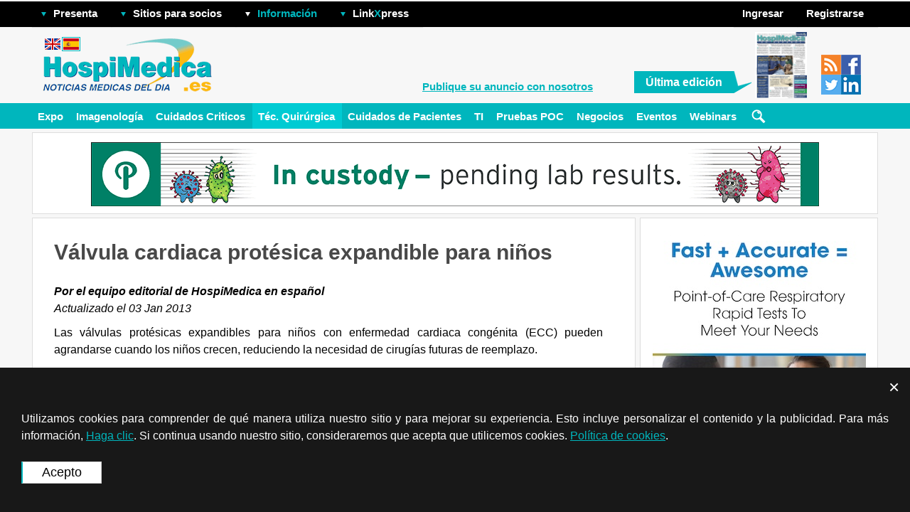

--- FILE ---
content_type: text/html; charset=UTF-8
request_url: https://www.hospimedica.es/?option=com_article&Itemid=294744086
body_size: 25880
content:
<!DOCTYPE HTML>
<html><head>
		<script type="application/ld+json">
		{
		  "@context": "https://schema.org",
		  "@type": "WebSite",
		  "name": "HospiMedica en Español",
		  "alternateName": "HospiMedica en Español",
		  "url": "www.hospimedica.es"
		}
		</script>
				<script type="application/ld+json">
		{
			"@context": "https://schema.org",
			"@type": "Organization",
			"url": "https://www.hospimedica.es",
			"logo": "https://hospimedica.es/i/mag_logo_hme.jpg",
			"contactPoint":
			[
				{ "@type": "ContactPoint", "telephone": "+1-954-893-0003",   "areaServed": "US",         "contactType": "sales" },
				{ "@type": "ContactPoint", "telephone": "+44-1753-892-791",  "areaServed": "UK",         "contactType": "sales" },
				{ "@type": "ContactPoint", "telephone": "+49-9771-3528",     "areaServed": "DE",         "contactType": "sales" },
				{ "@type": "ContactPoint", "telephone": "+39-010-570-4948",  "areaServed": "IT",         "contactType": "sales" },
				{ "@type": "ContactPoint", "telephone": "+32-11-224-397",    "areaServed": ["FR", "BE"], "contactType": "sales" },
				{ "@type": "ContactPoint", "telephone": "+81-3-5691-3335",   "areaServed": "JP",         "contactType": "sales" },
				{ "@type": "ContactPoint", "telephone": "+86-755-837-53877", "areaServed": "CN",         "contactType": "sales" },
				{ "@type": "ContactPoint", "telephone": "+82-2-7200-121",    "areaServed": "KR",         "contactType": "sales" }
			]

			, "sameAs": ["https://twitter.com/HospiMedica_Es"] 		}
		</script>
		
    <meta http-equiv="Content-Type" content="text/html; charset=utf-8">

    <title>Válvula cardiaca protésica expandible para niños - Tecnicas Quirurgicas - Hospimedica.es</title>
<meta name="description" content="Válvula cardiaca protésica expandible para niños" />
<meta name="keywords" content="Noticias medicas del dia" />
<meta name="robots" content="index, follow" />
<script src="/includes/js/jquery-1.7.1.min.js"></script>
<script src='/includes/js/non_user.1745264542.js'></script>
<script src="/includes/js/ajax.js"></script>
<script src="/includes/js/fancybox/jquery.fancybox-1.3.4.pack.js"></script><link href="/includes/js/fancybox/jquery.fancybox-1.3.4.pack.css" rel="stylesheet" type="text/css">
<script src="/includes/js/jquery.form.js"></script>
<link href="/css/subscriptions.1651228413.css" rel="stylesheet" type="text/css">
<link rel="canonical" href="https://www.hospimedica.es/tecnicas-quirurgicas/articles/294744086/valvula-cardiaca-protesica-expandible-para-ninos.html" />
<script type="application/ld+json">
		{
		  "@context": "https://schema.org",
		  "@type": "NewsArticle",

		  "mainEntityOfPage":
		  {
			"@type": "WebPage",
			"@id": "https://www.hospimedica.es/tecnicas-quirurgicas/articles/294744086/valvula-cardiaca-protesica-expandible-para-ninos.html"
		  },

		  "headline": "Válvula cardiaca protésica expandible para niños",

		  
		  "datePublished": "2013-01-03",
		  "dateModified": "2013-01-03",

		  "author":
		  {
			"@type": "Person",
			"name": "HospiMedica en Español"
		  },

		  "publisher":
		  {
			"@type": "Organization",
			"name": "HospiMedica en Español",

			"logo":
			{
			  "@type": "ImageObject",
			  "url": "https://hospimedica.es/i/mag_logo_hme.jpg"
			}
		  },

		  "description": "Las válvulas protésicas expandibles para niños con enfermedad cardiaca congénita pueden agrandarse cuando los niños crecen, reduciendo la necesidad de cirugías futuras de reemplazo."
		}
		</script>
				<script type="application/ld+json">
		{
		  "@context": "https://schema.org",
		  "@type": "BreadcrumbList",
		  "itemListElement":
		  [{
			"@type": "ListItem",
			"position": 1,

			"item":
			{
			  "@id": "www.hospimedica.es",
			  "name": "HospiMedica en Español"
			}
		  }

			, {"@type": "ListItem", "position": 2, "item": { "@id": "tecnicas-quirurgicas/", "name": "Tecnicas Quirurgicas" } }		  ]
		}
		</script>
<!-- Schema.org markup for Google+ -->
<meta itemprop="name" content="Válvula cardiaca protésica expandible para niños">
<meta itemprop="headline" content="Válvula cardiaca protésica expandible para niños">
<meta itemprop="description" content="Las válvulas protésicas expandibles para niños con enfermedad cardiaca congénita pueden agrandarse cuando los niños crecen, reduciendo la necesidad de cirugías futuras de reemplazo.">
<meta itemprop="datePublished" content="2013-01-03">
<meta itemprop="dateModified" content="2013-01-03">
<meta itemprop="author" content="HospiMedica en Español">
<meta itemscope itemprop="mainEntityOfPage" itemType="https://schema.org/WebPage" itemid="https://www.hospimedica.es/tecnicas-quirurgicas/articles/294744086/valvula-cardiaca-protesica-expandible-para-ninos.html"/>
<!-- Twitter Card data -->
<meta name="twitter:card" content="summary">
<meta name="twitter:site" content="@HospiMedica_Es">
<meta name="twitter:title" content="Válvula cardiaca protésica expandible para niños">
<meta name="twitter:description" content="Las válvulas protésicas expandibles para niños con enfermedad cardiaca congénita pueden agrandarse cuando los niños crecen, reduciendo la necesidad de cirugías futuras de reemplazo.">
<meta name="twitter:creator" content="@HospiMedica_Es">
<meta property="og:title" content="Válvula cardiaca protésica expandible para niños" />
<meta property="og:type" content="article" />
<meta property="og:url" content="https://www.hospimedica.es/tecnicas-quirurgicas/articles/294744086/valvula-cardiaca-protesica-expandible-para-ninos.html" />
<meta property="og:description" content="Las válvulas protésicas expandibles para niños con enfermedad cardiaca congénita pueden agrandarse cuando los niños crecen, reduciendo la necesidad de cirugías futuras de reemplazo." />
<meta property="og:site_name" content="Hospimedica.es" />
<meta property="article:published_time" content="2013-01-03 10:57:11" />
<meta property="article:section" content="Tecnicas Quirurgicas" />
<meta property="article:tag" content="Tecnicas Quirurgicas" />
<link rel="amphtml" href="https://mobile.hospimedica.es/tec.-quirurgica/articles/294744086/valvula-cardiaca-protesica-expandible-para-ninos.amp.html" />
<script src="/includes/js/banner-rotator.js"></script>
    <link rel="shortcut icon" href="https://www.hospimedica.es/images/favicon.ico" />
    
<!-- RSS -->
<link rel="alternate" type="application/rss+xml" title="RSS Feed for Tecnicas Quirurgicas, HospiMedica en Español" href="/rss/72/tecnicas_quirurgicas.rss" />
<!-- RSS -->

<base href="https://www.hospimedica.es"/>
        
        <link rel="stylesheet" href="/less/compiled/medv1756981272.css" type="text/css" />
            <script type="text/javascript" src="https://www.hospimedica.es/templates/rhuk_solarflare_ii/j/javascript_cookies.js"></script>
    <script type="text/javascript" src="https://www.hospimedica.es/includes/js/dropdown_menu.js"></script>
<link rel="alternate" media="only screen and (max-width: 640px)" href="https://mobile.hospimedica.es/?option=com_article&Itemid=294744086"></head>
<body bgcolor="#dddddd" topmargin="0" bottommargin="0" marginheight="0" marginwidth="0" rightmargin="0" leftmargin="0" onload="rotator.init.timer('article', '294744086');">


		<div class="bottom_bars">
				<div id="cook-pol-box-wrapper" class="cook-pol-box">
			<i class="draw-cross" onclick="$(this).parent().hide();"></i>
			<div id="box" class="box">
				Utilizamos cookies para comprender de qué manera utiliza nuestro sitio y para mejorar su experiencia. Esto incluye personalizar el contenido y la publicidad. Para más información, <a href="/?option=policy"> Haga clic</a>. Si continua usando nuestro sitio, consideraremos que acepta que utilicemos cookies. <a href="/?option=policy">Política de cookies</a>.
                <br><br>
				<input class="site_buttons current-site-site-buttons-color cook-pol-agree" type="submit" name="submit" value="Acepto" onClick="_setCookie('cookie_policy_version_agreed', 2, 365); $('#cook-pol-box-wrapper').hide()">
			</div>
		</div>
				<script>
			function _setCookie(name,value,days) {
				var expires = "";
				if (days) {
					var date = new Date();
					date.setTime(date.getTime() + (days*24*60*60*1000));
					expires = "; expires=" + date.toUTCString();
				}
				document.cookie = name + "=" + (value || "")  + expires + "; path=/";
			}
			function _getCookie(name) {
				var nameEQ = name + "=";
				var ca = document.cookie.split(';');
				for(var i=0;i < ca.length;i++) {
					var c = ca[i];
					while (c.charAt(0)==' ') c = c.substring(1,c.length);
					if (c.indexOf(nameEQ) == 0) return c.substring(nameEQ.length,c.length);
				}
				return null;
			}
		</script>
				</div>

		<style>
			.bottom_bars
			{
				position: fixed;
				bottom: 0;
				z-index: 1000;
				background: #f7f7f7;
			}
		</style>
		<table cellspacing="1" cellpadding="0" border="0" width="100%">
<tr>
<td valign="top">
        <table cellpadding="0" cellspacing="0" class="moduletable">
                <tr>
            <td>
                
            </td>
        </tr>
        </table>
        </td>
</tr>
</table>

<div id="top_menu_line">
    <div id="ls_top_menu">

    <!-- Do not forget to call LoadJquery() in the head, jQuery required -->

    <!-- Menu item #1 BEGIN -->
		<span class="item wrapper-dropdown parent-dd">
                        <img src="https://globetechcdn.com/es_hospimedica/vimages/n_images/arr_down.png" alt="" width="9" height="9" border="0" class="arrow">
                        <a class="top_menu_item" href="#">Presenta</a>
                        <div class="dropdown menu_features" style="display: none;">
                                                            <a class="drop_menu_item_link" href="/calendar">Eventos</a>

                <a class="drop_menu_item_link" href="/product-showcase">Presentación de Productos</a>
                        <a class="drop_menu_item_link" href="/linkxpress">LinkXpress</a>
                <a class="drop_menu_item_link" href="/whitepaper-archive">Archivo de artículos</a>
                                        </div>
		</span>
    <!-- Menu item #1 END -->

    <!-- Menu item #2 BEGIN -->
		<span class="item wrapper-dropdown parent-dd">
                        <img src="https://globetechcdn.com/es_hospimedica/vimages/n_images/arr_down.png" alt="" width="9" height="9" border="0" class="arrow">
                        <a class="top_menu_item" href="#">Sitios para socios</a>
                        <div class="dropdown" style="display: none;">
                            <a class="drop_menu_item_link" href="/expo" target="_blank">HospiMedica Expo</a><a class="drop_menu_item_link" href="https://www.medimaging.es" target="_blank">MedImaging.es</a><a class="drop_menu_item_link" href="https://www.labmedica.es" target="_blank">LabMedica.es</a>                        </div>
		</span>
    <!-- Menu item #2 END -->

    <!-- Menu item #3 BEGIN -->
		<span class="item wrapper-dropdown parent-dd">
                        <img src="https://globetechcdn.com/es_hospimedica/vimages/n_images/arr_down_white.png" alt="" width="9" height="9" border="0" class="arrow">
                        <a class="info" href="#">Información</a>
                        <div class="dropdown" style="display: none;">
                                    <a class="drop_menu_item_link" href="/about" >Sobre Nosotros</a>
        <a class="drop_menu_item_link" href="/advertising"  >Info de anuncios</a>
        <a class="drop_menu_item_link" href="/contact"  >Contáctenos</a>

                        </div>
		</span>
    <!-- Menu item #3 END -->

    <!-- Menu item #4 BEGIN -->
		<span class="item wrapper-dropdown parent-dd">
                        <img src="https://globetechcdn.com/es_hospimedica/vimages/n_images/arr_down.png" alt="" width="9" height="9" border="0" class="arrow">
                        <a class="linkxpress top_menu_item" href="#">Link<span class="bigx">X</span>press</a>
                        <div class="dropdown" style="display: none;">
                                    <!--<div class="moduletable">-->
            <!-- LinkXpress Box Begin -->
<div class="site_box site_module" id="mod_linkxpress">
<h2>Link<font color="#c1001c">X</font>press</h2>
    <div class="underliner_type1"></div>
<table cellpadding="0" cellspacing="5" border="0" width="100%">
<tr><form method="POST" id="linkxpress" onSubmit="return split_code(this)" action="/index.php">
				<input type="hidden" name="option" value="com_product_showcase">
            	<input type="hidden" name="task" value="show_product">
        	<td colspan="2" class="MyRtBoxText" align="center"><a href="/linkxpress">
			Seleccione varios<br>números de LinkXpress	<img src="https://globetechcdn.com/es_hospimedica/vimages/linkxpress_logo.gif" alt="" width="153" height="44" border="0"></a></td>
</tr>
<tr>
	<td colspan="2" class="MyRtBoxText" align="center">Ingresar código para recibir información:</td>
</tr>
<tr>
	<td colspan="2" class="MyRtBoxText" align="center"><input type="Text" class="MyInputSmalle" name="item_code" id="item_code"></td>
</tr>
<tr>
	<td  class="MyRtBoxText" align="center" nowrap><a class="MyLinkRed" href="/i/LinkPressSample-STI.jpg" target="PopUp" onclick="PopUp()">¿Dónde puedo encontrar<br> el código?</a></td>
	<td class="MyRtBoxText" align="center"><input type="image" src="https://globetechcdn.com/es_hospimedica/vimages/btn_send.gif"></td>
</tr></form>
</table>
</div>
    <!-- LinkXpress Box End -->
        <!--</div>-->
                                </div>
		</span>
		<span><a href="?option=com_bannersmanager_cl" style="color:black;" id="hp_link">hp</a></span>
    <!-- Menu item #4 END -->
            
        <span class="register_or_welcome">
                            <div class="wrapper-dropdown parent-dd item ">
                                <a href="#">Ingresar</a>                                <div class="dropdown login_box" style="display: none;">
                                            <div class="module">
            <div>
                <div>
                    <div>
                        <!-- Login Box Begin -->


<SCRIPT language=javascript>
var
xx = 0;
yy = 0;

var sumbit = false;

    function clear_top_login () {
        var obj1 = document.getElementById("mod_login_username");
	    if (xx == 0) {	obj1.value = ""; }
        xx = 1;
    }

	function clear_top_pass () {
        var obj2 = document.getElementById("mod_login_password");
	    if (yy == 0) {	obj2.value = ""; }
        yy = 1;
    }

	function check_emty_login () {
        var obj3 = document.getElementById("mod_login_username");
	    if (obj3.value == "") {
<!--	      obj3.value = "--><!--";-->
          xx = 0;
        }
    }

	function check_emty_pass () {
        var obj4 = document.getElementById("mod_login_password");
	    if (obj4.value == "") {
<!--	      obj4.value = "--><!--";-->
          yy = 0;
        }
    }

	function check_login_pass()
	{
		var login = $('#mod_login_username').val();
		var passw = $('#mod_login_password').val();

		$.ajax({
			url:        'https://www.hospimedica.es/index2.php?option=com_registration&task=isValid',
			cache:      false,
			data:
			{
				login: login,
				passw: passw
			},
			type:       'POST',

			error:      function onError()
			{
//				alert("Error occured.");
				sumbit = true;
				$('#mod_login_form').submit();
			},

			success:    function (code)
			{
				var html = '';

				switch (code)
				{
					case '': // [success]
						sumbit = true;
						$('#mod_login_form').submit();
						break;

					default: // [failed]
						html = code;
						break;
				}

				if (html)
				{
					$("#mod_gt_login_alert").hide("slow", function()
					{
						$("#mod_gt_login_alert").html(html);
					}).show("slow");
				}
			}
		});

		return false;
	}

function emptyVars()
{
	var obj5 = document.getElementById("mod_login_username");
	var obj6 = document.getElementById("mod_login_password");

	if (obj5.value == "Nombre de usuario")
	{
		obj5.value = "";
	}
	if (obj6.value == "Clave")
	{
		obj6.value = "";
	}
}
</script>
<div id="mod_gt_top_login_bar">
<div id="mod_gt_login_alert" style="display: none" class="my_errors"></div>
<form onsubmit="emptyVars(); return sumbit;" action="https://www.hospimedica.es/index.php" method="post" name="login" id="mod_login_form">
<!--
<form onsubmit="emptyVars(); return sumbit;" action="--><!--" method="post" name="login" id="mod_login_form">
-->
<input onkeypress="$('#mod_login_username').css('color', '');" onblur="check_emty_login(); if (this.value == '') { this.value = 'Nombre de usuario'; $('#mod_login_username').css('color', '#ccc'); }" onfocus="clear_top_login (); if (this.value == 'Nombre de usuario') {this.value = ''; $('#mod_login_username').css('color', '#ccc'); }" style="color: #ccc;" name="username" id="mod_login_username" type="text" class="MyTopInputSmall" value="Nombre de usuario" data-value-default="Nombre de usuario">
<input onkeypress="$('#mod_login_password').css('color', '');" onblur="check_emty_pass(); if (this.value == '') { this.value = 'Clave'; $('#mod_login_password').css('color', '#ccc'); }" onfocus="clear_top_pass(); if (this.value == 'Clave') {this.value = ''; $('#mod_login_password').css('color', '#ccc'); }" style="color: #ccc;" name="passwd" id="mod_login_password" type="password" class="MyTopInputSmall" value="Clave" data-value-default="Clave">
<input onclick="check_login_pass();" type="image" id="mod_login_button" src="https://globetechcdn.com/es_hospimedica/vimages/btn_top_enter.gif"><br>
    <a class="login_link" href="https://www.hospimedica.es/index.php?option=com_registration&amp;task=lostPassword">Recordatorio de clave</a>
    <div style="padding-top: 15px;">
    		<a href="/fb-login/?to_social_network=1"
		            ><img class="facebook-btn" alt="Login with Facebook" width="158" height="27" src="https://globetechcdn.com/es_hospimedica/images/shared/login-with-facebook.png"></a><br>
		    </div>
    <div style="padding-top: 5px;">
    		<a href="/linkedin-login/?to_social_network=1"

            
        ><img class="linkedin-btn" alt="Login with LinkedIn" width="158" height="27" src="https://globetechcdn.com/es_hospimedica/images/shared/login-with-linkedin.png"></a><br>
		    </div>
       <input type="hidden" name="option" value="login">
    <input type="hidden" name="remember" value="yes">
    <input type="hidden" name="op2" value="login">
    <input type="hidden" name="lang" value="espanol">
    <input type="hidden" name="return" value="https://www.hospimedica.es/?option=com_article&amp;Itemid=294744086">
    <input type="hidden" name="message" value="0">
    <input type="hidden" name="force_session" value="1">
    <input type="hidden" name="jaf60e6e1d9ff5332aafafbffb7ddad8a" value="1">
</form>
</div>
    <!-- Login Box End -->
                    </div>
                </div>
            </div>
        </div>
                                        </div>
                            </div>
                              <div class="item wrapper-dropdown parent-dd"><a href="/subscription"><span class="span_to_make_links"></span></a><a href="/subscription">Registrarse</a></div>
                    </span>

    </div>
</div>
<div id="ls_header">
    <div class="logo">
        <a href="/"><img class="logo_image" src="https://globetechcdn.com/es_hospimedica/vimages/n_images/site_logo.gif" alt="" width="238" height="80" border="0"></a>
                        <div class="language_selector">
					<a href="https://www.hospimedica.com"><img class="flag" src="https://globetechcdn.com/es_hospimedica/vimages/n_images/flag_eng.gif" alt="" width="22" height="16" border="0"></a>					<a href="https://www.Hospimedica.es"><img class="flag_selected" src="https://globetechcdn.com/es_hospimedica/vimages/n_images/flag_es.gif" alt="" width="22" height="16" border="0"></a>					                </div>
                    </div>

    <div class="right_part">
                <!-- Free subscription Box Begin -->
    <a class="advertising_info advertising_info_no_sponsor " href="/advertising" data-text="Publique su anuncio con nosotros" data-text-short="Publique su anuncio con nosotros">Publique su anuncio con nosotros</a>

<div class="latest_issue">
    <div class="latest_issue_text">
        <div class="text"><a href="/?option=com_journal_arc">Última edición</a></div>
        <img src="https://globetechcdn.com/es_hospimedica/vimages/n_images/latest_issue_tail.gif" alt="" width="25" height="31" border="0">
    </div>
        <a href="/?option=com_journal_arc"><img border="0" class="journal_image" width="73" height="93" src="https://globetechcdn.com/es_hospimedica/covers/0120.jpg" alt="Última edición"></a>
</div>
    <!-- Free sription Box End -->
                        <div class="social_buttons">
            <a href="/rss/"><img class="social_button" src="https://globetechcdn.com/es_hospimedica/images/shared/social/social_rss.gif" alt="" width="28" height="28" border="0"></a>
                        <a href="https://www.facebook.com/hospimedica.espanol" target="_blank"><img class="social_button" src="https://globetechcdn.com/es_hospimedica/images/shared/social/social_facebook.gif" alt="" width="28" height="28" border="0"></a>
                                    <a href="https://twitter.com/HospiMedica_Es" target="_blank"><img class="social_button" src="https://globetechcdn.com/es_hospimedica/images/shared/social/social_twitter_new.gif" alt="" width="28" height="28" border="0"></a>
                                        <a href="https://www.linkedin.com/showcase/hospimedica-en-espanol/" target="_blank"><img class="social_button" src="https://globetechcdn.com/es_hospimedica/images/shared/social/social_ln.gif" alt="" width="28" height="28" border="0"></a>
                    </div>
        </div>
    <div class="right_part sponsor_text">
        <div class="sponsor_text_main">
            </div>
        </div>
</div>
<div id="main_menu_line">
    <script src="/includes/js/channels_menu_float.js"></script><!-- Channels menu Begin -->
<div id="floating_menu_line" class="floating_menu_line">
        <div id="main_menu" class="main_menu">
            
            
                <span><a class="menu_item" href="/expo" target="_blank">Expo</a></span>
                                                


            

			                <div class="channels_submenu_line channel_71" style="display: none;">
                    <div class="channels_submenu_shadow"></div>

                    <div class="channels_submenu">
                        <div class="channels_submenu_main_item">
							                                <div class="channels_submenu_article_image" style="background-image: url('https://globetechcdn.com/es_hospimedica/images/stories/articles/article_images/2025-12-10/ETHZ_microrobot.jpg')">
                                    <a href="/microrrobots-guiados-magneticamente-permiten-la-administracion-dirigida-de-farmacos/articles/294807515/microrrobots-guiados-magneticamente-permiten-la-administracion-dirigida-de-farmacos.html">Microrrobots guiados magnéticamente permiten la administración dirigida de fármacos</a>
                                </div>
								                        </div>

                        <div class="channels_submenu_item">
                            <ul>
								<li><a href="/cuidados-criticos/articles/294807488/nanomateriales-inteligentes-detectan-y-tratan-lesiones-cerebrales-traumaticas-simultaneamente.html">Nanomateriales inteligentes detectan y tratan lesiones cerebrales traumáticas simultáneamente </a></li><li><a href="/cuidados-criticos/articles/294807468/transfusion-de-sangre-mas-temprana-podria-reducir-la-insuficiencia-cardiaca-y-arritmia-despues-de-la-cirugia.html">Transfusión de sangre más temprana podría reducir la insuficiencia cardíaca y arritmia después de la cirugía</a></li><li><a href="/cuidados-criticos/articles/294807458/camiseta-inteligente-detecta-crisis-epilepticas-en-tiempo-real.html">Camiseta 'inteligente' detecta crisis epilépticas en tiempo real</a></li><li><a href="/cuidados-criticos/articles/294807438/parche-cutaneo-mide-la-eficacia-de-las-vacunas-contra-la-gripe-y-la-covid-19-en-10-minutos.html">Parche cutáneo mide la eficacia de las vacunas contra la gripe y la COVID-19 en 10 minutos</a></li><li><a href="/cuidados-criticos/articles/294807436/la-revascularizacion-completa-reduce-el-riesgo-de-muerte-por-causas-cardiovasculares.html">La revascularización completa reduce el riesgo de muerte por causas cardiovasculares</a></li>                            </ul>
                        </div>

                        <a class="channels_submenu_view_channel" href="cuidados-criticos/">ver canal</a>
                    </div>
                </div>
				                <div class="channels_submenu_line channel_72" style="display: none;">
                    <div class="channels_submenu_shadow"></div>

                    <div class="channels_submenu">
                        <div class="channels_submenu_main_item">
							                                <div class="channels_submenu_article_image" style="background-image: url('https://globetechcdn.com/es_hospimedica/images/stories/articles/article_images/2025-12-10/CAP-LIFT_cannula_2.jpg')">
                                    <a href="/dispositivo-quirurgico-revolucionario-redefine-la-artroscopia-de-cadera/articles/294807490/dispositivo-quirurgico-revolucionario-redefine-la-artroscopia-de-cadera.html">Dispositivo quirúrgico revolucionario redefine la artroscopia de cadera</a>
                                </div>
								                        </div>

                        <div class="channels_submenu_item">
                            <ul>
								<li><a href="/tecnicas-quirurgicas/articles/294807489/sistema-automatizado-permite-la-patologia-molecular-en-tiempo-real-durante-la-cirugia-oncologica.html">Sistema automatizado permite la "patología molecular" en tiempo real durante la cirugía oncológica</a></li><li><a href="/tecnicas-quirurgicas/articles/294807474/procedimiento-innovador-combina-nuevos-tratamientos-para-tumores-hepaticos.html">Procedimiento innovador combina nuevos tratamientos para tumores hepáticos</a></li><li><a href="/tecnicas-quirurgicas/articles/294807456/la-ablacion-reduce-el-riesgo-de-ictus-asociado-con-la-fibrilacion-auricular.html">La ablación reduce el riesgo de ictus asociado con la fibrilación auricular </a></li><li><a href="/tecnicas-quirurgicas/articles/294807395/la-anestesia-general-mejora-los-resultados-posoperatorios-en-pacientes-con-ictus-agudo.html">La anestesia general mejora los resultados posoperatorios en pacientes con ictus agudo</a></li><li><a href="/tecnicas-quirurgicas/articles/294807409/metodo-de-seguimiento-optico-identifica-areas-objetivo-en-neurocirugia-asistida-por-robot.html">Método de seguimiento óptico identifica áreas objetivo en neurocirugía asistida por robot</a></li>                            </ul>
                        </div>

                        <a class="channels_submenu_view_channel" href="tecnicas-quirurgicas/">ver canal</a>
                    </div>
                </div>
				                <div class="channels_submenu_line channel_74" style="display: none;">
                    <div class="channels_submenu_shadow"></div>

                    <div class="channels_submenu">
                        <div class="channels_submenu_main_item">
							                                <div class="channels_submenu_article_image" style="background-image: url('https://globetechcdn.com/es_hospimedica/images/stories/articles/article_images/2025-06-20/Droplet_IV_Founding_Team_1.jpg')">
                                    <a href="/dispositivo-automatico-de-lavado-de-vias-intravenosas-mejora-la-atencion-en-infusiones/articles/294805534/dispositivo-automatico-de-lavado-de-vias-intravenosas-mejora-la-atencion-en-infusiones.html">Dispositivo automático de lavado de vías intravenosas mejora la atención en infusiones</a>
                                </div>
								                        </div>

                        <div class="channels_submenu_item">
                            <ul>
								<li><a href="/cuidados-de-pacientes/articles/294805512/herramienta-de-capacitacion-en-realidad-virtual-combate-la-contaminacion-de-equipos-medicos-portatiles.html">Herramienta de capacitación en realidad virtual combate la contaminación de equipos médicos portátiles </a></li><li><a href="/cuidados-de-pacientes/articles/294802754/plataforma-de-biosensores-portatiles-reducira-infecciones-adquiridas-en-el-hospital.html">Plataforma de biosensores portátiles reducirá infecciones adquiridas en el hospital</a></li><li><a href="/cuidados-de-pacientes/articles/294801295/tecnologia-portatil-de-luz-germicida-unica-en-su-tipo-desinfecta-superficies-clinicas-de-alto-contacto-en-segundos.html">Tecnología portátil de luz germicida, única en su tipo, desinfecta superficies clínicas de alto contacto en segundos</a></li><li><a href="/cuidados-de-pacientes/articles/294798789/solucion-de-optimizacion-de-la-capacidad-quirurgica-ayuda-a-hospitales-a-impulsar-utilizacion-de-quirofanos.html">Solución de optimización de la capacidad quirúrgica ayuda a hospitales a impulsar utilización de quirófanos</a></li><li><a href="/cuidados-de-pacientes/articles/294797927/innovacion-revolucionaria-en-esterilizacion-de-instrumentos-quirurgicos-mejora-significativamente-rendimiento-del-quirofano.html">Innovación revolucionaria en esterilización de instrumentos quirúrgicos mejora significativamente rendimiento del quirófano</a></li>                            </ul>
                        </div>

                        <a class="channels_submenu_view_channel" href="cuidados-de-pacientes/">ver canal</a>
                    </div>
                </div>
				                <div class="channels_submenu_line channel_78" style="display: none;">
                    <div class="channels_submenu_shadow"></div>

                    <div class="channels_submenu">
                        <div class="channels_submenu_main_item">
							                                <div class="channels_submenu_article_image" style="background-image: url('https://globetechcdn.com/es_hospimedica/images/stories/articles/article_images/2025-09-17/philips-patient-monitors-in-use.png')">
                                    <a href="/philips-y-masimo-se-asocian-para-impulsar-las-tecnologias-de-monitorizacion-de-pacientes/articles/294806664/philips-y-masimo-se-asocian-para-impulsar-las-tecnologias-de-monitorizacion-de-pacientes.html">Philips y Masimo se asocian para impulsar las tecnologías de monitorización de pacientes</a>
                                </div>
								                        </div>

                        <div class="channels_submenu_item">
                            <ul>
								<li><a href="/negocios/articles/294806643/b-braun-adquiere-la-empresa-de-microcirugia-digital-true-digital-surgery.html">B. Braun adquiere la empresa de microcirugía digital True Digital Surgery </a></li><li><a href="/negocios/articles/294805479/bayer-y-el-instituto-broad-amplian-su-colaboracion-para-desarrollar-nuevas-terapias-cardiovasculares.html">Bayer y el Instituto Broad amplían su colaboración para desarrollar nuevas terapias cardiovasculares</a></li><li><a href="/negocios/articles/294805100/medtronic-se-asocia-con-corsano-para-ampliar-su-portafolio-de-atencion-aguda-y-monitorizacion-en-europa.html">Medtronic se asocia con Corsano para ampliar su portafolio de atención aguda y monitorización en Europa</a></li><li><a href="/negocios/articles/294804390/colaboracion-ampliada-transformara-la-tecnologia-en-quirofanos-mediante-ia-y-automatizacion.html">Colaboración ampliada transformará la tecnología en quirófanos mediante IA y automatización</a></li><li><a href="/negocios/articles/294804237/boston-scientific-adquiere-la-empresa-de-dispositivos-medicos-sonivie.html">Boston Scientific adquiere la empresa de dispositivos médicos SoniVie</a></li>                            </ul>
                        </div>

                        <a class="channels_submenu_view_channel" href="negocios/">ver canal</a>
                    </div>
                </div>
				                <div class="channels_submenu_line channel_81" style="display: none;">
                    <div class="channels_submenu_shadow"></div>

                    <div class="channels_submenu">
                        <div class="channels_submenu_main_item">
							                                <div class="channels_submenu_article_image" style="background-image: url('https://globetechcdn.com/es_hospimedica/images/stories/articles/article_images/2025-02-11/Wei_Gao-Caltech-Wearable-sensor-patch-based-on.width-450_2.jpg')">
                                    <a href="/nanoparticulas-imprimibles-permiten-la-produccion-masiva-de-biosensores-portatiles/articles/294804017/nanoparticulas-imprimibles-permiten-la-produccion-masiva-de-biosensores-portatiles.html">Nanopartículas imprimibles permiten la producción masiva de biosensores portátiles</a>
                                </div>
								                        </div>

                        <div class="channels_submenu_item">
                            <ul>
								<li><a href="/ti-de-salud/articles/294804003/los-relojes-inteligentes-podrian-detectar-la-insuficiencia-cardiaca-congestiva.html">Los relojes inteligentes podrían detectar la insuficiencia cardíaca congestiva </a></li><li><a href="/ti-de-salud/articles/294803975/un-parche-inteligente-versatil-combina-monitoreo-de-salud-y-administracion-de-farmacos.html">Un parche inteligente versátil combina monitoreo de salud y administración de fármacos</a></li><li><a href="/ti-de-salud/articles/294797368/modelo-de-aprendizaje-automatico-mejora-prediccion-del-riesgo-de-mortalidad-para-pacientes-de-cirugia-cardiaca.html">Modelo de aprendizaje automático mejora predicción del riesgo de mortalidad para pacientes de cirugía cardíaca</a></li><li><a href="/ti-de-salud/articles/294797226/colaboracion-estrategica-para-desarrollar-e-integrar-ia-generativa-en-el-cuidado-de-la-salud.html">Colaboración estratégica para desarrollar e integrar IA generativa en el cuidado de la salud</a></li><li><a href="/ti-de-salud/articles/294797163/solucion-de-quirofanos-habilitada-para-ia-ayuda-a-hospitales-a-maximizar-la-utilizacion-y-desbloquear-la-capacidad.html">Solución de quirófanos habilitada para IA ayuda a hospitales a maximizar la utilización y desbloquear la capacidad</a></li>                            </ul>
                        </div>

                        <a class="channels_submenu_view_channel" href="ti-de-salud/">ver canal</a>
                    </div>
                </div>
				                <div class="channels_submenu_line channel_1146" style="display: none;">
                    <div class="channels_submenu_shadow"></div>

                    <div class="channels_submenu">
                        <div class="channels_submenu_main_item">
							                                <div class="channels_submenu_article_image" style="background-image: url('https://globetechcdn.com/es_hospimedica/images/stories/articles/article_images/2022-12-12/SDD-294795645.jpg')">
                                    <a href="/lector-de-inmunoensayo--de-pruebas-poc-proporciona-analisis-cuantitativo-de-kits-de-prueba-para-diagnostico-mas-preciso/articles/294795657/lector-de-inmunoensayo--de-pruebas-poc-proporciona-analisis-cuantitativo-de-kits-de-prueba-para-diagnostico-mas-preciso.html">Lector de inmunoensayo  de pruebas POC proporciona análisis cuantitativo de kits de prueba para diagnóstico más preciso</a>
                                </div>
								                        </div>

                        <div class="channels_submenu_item">
                            <ul>
								<li><a href="/pruebas-poc/articles/294795544/sistema-de-hemostasia-de-sangre-total-poc-de-ultima-generacion-reconoce-necesidades-especificas-de-servicios-de-emergencia-y-quirofanos.html">Sistema de hemostasia de sangre total POC de última generación reconoce necesidades específicas de servicios de emergencia y quirófanos</a></li><li><a href="/pruebas-poc/articles/294795523/laboratorio-portatil-permitira-identificacion-de-infecciones-bacterianas-mas-rapida-y-economica-en-el-punto-de-necesidad.html">Laboratorio portátil permitirá identificación de infecciones bacterianas más rápida y económica en el punto de necesidad </a></li><li><a href="/pruebas-poc/articles/294793540/mercado-mundial-de-pruebas-de-cabecera-sera-testigo-de-perspectivas-prometedoras-en-cuidados-intensivos.html">Mercado mundial de pruebas de cabecera será testigo de perspectivas prometedoras en cuidados intensivos</a></li><li><a href="/pruebas-poc/articles/294793532/mercado-mundial-de-diagnostico-de-sepsis-impulsado-por-el-aumento-de-enfermedades-adquiridas-en-hospitales.html">Mercado mundial de diagnóstico de sepsis impulsado por el aumento de enfermedades adquiridas en hospitales</a></li>                            </ul>
                        </div>

                        <a class="channels_submenu_view_channel" href="pruebas-poc/">ver canal</a>
                    </div>
                </div>
				


		<span><a class="menu_item" href="https://www.medimaging.es" target="_blank">Imagenología</a></span>
<span class="menu_span"><a class="menu_item channel_71" onmouseover="channels_submenu.show.id(71)" href="/cuidados-criticos/">Cuidados Criticos</a></span>                    <span class="selected menu_span"><div class="text"><a class="menu_item channel_72" onmouseover="channels_submenu.show.id(72)" href="/tecnicas-quirurgicas/">Téc. Quirúrgica</a></div>
                <div class="channel_underline"></div>
                </span>
                    <span class="menu_span"><a class="menu_item channel_74" onmouseover="channels_submenu.show.id(74)" href="/cuidados-de-pacientes/">Cuidados de Pacientes</a></span><span class="menu_span"><a class="menu_item channel_81" onmouseover="channels_submenu.show.id(81)" href="/ti-de-salud/">TI</a></span><span class="menu_span"><a class="menu_item channel_1146" onmouseover="channels_submenu.show.id(1146)" href="/pruebas-poc/">Pruebas POC</a></span><span class="menu_span"><a class="menu_item channel_78" onmouseover="channels_submenu.show.id(78)" href="/negocios/">Negocios</a></span>			<span>
				<a class="menu_item" href="/calendar" >
					Eventos				</a>
			</span>
			
            <span><a class="menu_item" href="/webinars" target="_blank">Webinars</a></span>
			                <span class="search_menu_main">
            <img class="search_btn_for_main_menu" src="https://globetechcdn.com/es_hospimedica/images/shared/search_btn_for_small_menu.svg" onclick="$('.search_form_for_main_menu').fadeToggle('slow'); $('.menu_float_search_box_main').focus();" alt="" border="0">
            <form action="/?option=com_g_search" class="search_form_for_main_menu" style="display: none;" topmargin="0" method="post">
                <input name="g_request" id="g_search" type="text" maxlength="255" placeholder="Search" class="menu_float_search_box_main">
            </form>
            </span>
                

        </div>




        </div>
<!-- Channels menu End -->
<!-- Channels menu Begin -->
<div id="floating_menu_line_second" class="floating_menu_line_second">
        <div id="main_menu" class="main_menu">
                            <a href="https://www.hospimedica.es"><img class="small_site_logo" src="https://globetechcdn.com/es_hospimedica/vimages/small_channels_logo.png" alt="" border="0"></a>
            
            
                <span><a class="menu_item" href="/expo" target="_blank">Expo</a></span>
                                                


            

			                <div class="channels_submenu_line channel_71" style="display: none;">
                    <div class="channels_submenu_shadow"></div>

                    <div class="channels_submenu">
                        <div class="channels_submenu_main_item">
							                                <div class="channels_submenu_article_image" style="background-image: url('https://globetechcdn.com/es_hospimedica/images/stories/articles/article_images/2025-12-10/ETHZ_microrobot.jpg')">
                                    <a href="/microrrobots-guiados-magneticamente-permiten-la-administracion-dirigida-de-farmacos/articles/294807515/microrrobots-guiados-magneticamente-permiten-la-administracion-dirigida-de-farmacos.html">Microrrobots guiados magnéticamente permiten la administración dirigida de fármacos</a>
                                </div>
								                        </div>

                        <div class="channels_submenu_item">
                            <ul>
								<li><a href="/cuidados-criticos/articles/294807488/nanomateriales-inteligentes-detectan-y-tratan-lesiones-cerebrales-traumaticas-simultaneamente.html">Nanomateriales inteligentes detectan y tratan lesiones cerebrales traumáticas simultáneamente </a></li><li><a href="/cuidados-criticos/articles/294807468/transfusion-de-sangre-mas-temprana-podria-reducir-la-insuficiencia-cardiaca-y-arritmia-despues-de-la-cirugia.html">Transfusión de sangre más temprana podría reducir la insuficiencia cardíaca y arritmia después de la cirugía</a></li><li><a href="/cuidados-criticos/articles/294807458/camiseta-inteligente-detecta-crisis-epilepticas-en-tiempo-real.html">Camiseta 'inteligente' detecta crisis epilépticas en tiempo real</a></li><li><a href="/cuidados-criticos/articles/294807438/parche-cutaneo-mide-la-eficacia-de-las-vacunas-contra-la-gripe-y-la-covid-19-en-10-minutos.html">Parche cutáneo mide la eficacia de las vacunas contra la gripe y la COVID-19 en 10 minutos</a></li><li><a href="/cuidados-criticos/articles/294807436/la-revascularizacion-completa-reduce-el-riesgo-de-muerte-por-causas-cardiovasculares.html">La revascularización completa reduce el riesgo de muerte por causas cardiovasculares</a></li>                            </ul>
                        </div>

                        <a class="channels_submenu_view_channel" href="cuidados-criticos/">ver canal</a>
                    </div>
                </div>
				                <div class="channels_submenu_line channel_72" style="display: none;">
                    <div class="channels_submenu_shadow"></div>

                    <div class="channels_submenu">
                        <div class="channels_submenu_main_item">
							                                <div class="channels_submenu_article_image" style="background-image: url('https://globetechcdn.com/es_hospimedica/images/stories/articles/article_images/2025-12-10/CAP-LIFT_cannula_2.jpg')">
                                    <a href="/dispositivo-quirurgico-revolucionario-redefine-la-artroscopia-de-cadera/articles/294807490/dispositivo-quirurgico-revolucionario-redefine-la-artroscopia-de-cadera.html">Dispositivo quirúrgico revolucionario redefine la artroscopia de cadera</a>
                                </div>
								                        </div>

                        <div class="channels_submenu_item">
                            <ul>
								<li><a href="/tecnicas-quirurgicas/articles/294807489/sistema-automatizado-permite-la-patologia-molecular-en-tiempo-real-durante-la-cirugia-oncologica.html">Sistema automatizado permite la "patología molecular" en tiempo real durante la cirugía oncológica</a></li><li><a href="/tecnicas-quirurgicas/articles/294807474/procedimiento-innovador-combina-nuevos-tratamientos-para-tumores-hepaticos.html">Procedimiento innovador combina nuevos tratamientos para tumores hepáticos</a></li><li><a href="/tecnicas-quirurgicas/articles/294807456/la-ablacion-reduce-el-riesgo-de-ictus-asociado-con-la-fibrilacion-auricular.html">La ablación reduce el riesgo de ictus asociado con la fibrilación auricular </a></li><li><a href="/tecnicas-quirurgicas/articles/294807395/la-anestesia-general-mejora-los-resultados-posoperatorios-en-pacientes-con-ictus-agudo.html">La anestesia general mejora los resultados posoperatorios en pacientes con ictus agudo</a></li><li><a href="/tecnicas-quirurgicas/articles/294807409/metodo-de-seguimiento-optico-identifica-areas-objetivo-en-neurocirugia-asistida-por-robot.html">Método de seguimiento óptico identifica áreas objetivo en neurocirugía asistida por robot</a></li>                            </ul>
                        </div>

                        <a class="channels_submenu_view_channel" href="tecnicas-quirurgicas/">ver canal</a>
                    </div>
                </div>
				                <div class="channels_submenu_line channel_74" style="display: none;">
                    <div class="channels_submenu_shadow"></div>

                    <div class="channels_submenu">
                        <div class="channels_submenu_main_item">
							                                <div class="channels_submenu_article_image" style="background-image: url('https://globetechcdn.com/es_hospimedica/images/stories/articles/article_images/2025-06-20/Droplet_IV_Founding_Team_1.jpg')">
                                    <a href="/dispositivo-automatico-de-lavado-de-vias-intravenosas-mejora-la-atencion-en-infusiones/articles/294805534/dispositivo-automatico-de-lavado-de-vias-intravenosas-mejora-la-atencion-en-infusiones.html">Dispositivo automático de lavado de vías intravenosas mejora la atención en infusiones</a>
                                </div>
								                        </div>

                        <div class="channels_submenu_item">
                            <ul>
								<li><a href="/cuidados-de-pacientes/articles/294805512/herramienta-de-capacitacion-en-realidad-virtual-combate-la-contaminacion-de-equipos-medicos-portatiles.html">Herramienta de capacitación en realidad virtual combate la contaminación de equipos médicos portátiles </a></li><li><a href="/cuidados-de-pacientes/articles/294802754/plataforma-de-biosensores-portatiles-reducira-infecciones-adquiridas-en-el-hospital.html">Plataforma de biosensores portátiles reducirá infecciones adquiridas en el hospital</a></li><li><a href="/cuidados-de-pacientes/articles/294801295/tecnologia-portatil-de-luz-germicida-unica-en-su-tipo-desinfecta-superficies-clinicas-de-alto-contacto-en-segundos.html">Tecnología portátil de luz germicida, única en su tipo, desinfecta superficies clínicas de alto contacto en segundos</a></li><li><a href="/cuidados-de-pacientes/articles/294798789/solucion-de-optimizacion-de-la-capacidad-quirurgica-ayuda-a-hospitales-a-impulsar-utilizacion-de-quirofanos.html">Solución de optimización de la capacidad quirúrgica ayuda a hospitales a impulsar utilización de quirófanos</a></li><li><a href="/cuidados-de-pacientes/articles/294797927/innovacion-revolucionaria-en-esterilizacion-de-instrumentos-quirurgicos-mejora-significativamente-rendimiento-del-quirofano.html">Innovación revolucionaria en esterilización de instrumentos quirúrgicos mejora significativamente rendimiento del quirófano</a></li>                            </ul>
                        </div>

                        <a class="channels_submenu_view_channel" href="cuidados-de-pacientes/">ver canal</a>
                    </div>
                </div>
				                <div class="channels_submenu_line channel_78" style="display: none;">
                    <div class="channels_submenu_shadow"></div>

                    <div class="channels_submenu">
                        <div class="channels_submenu_main_item">
							                                <div class="channels_submenu_article_image" style="background-image: url('https://globetechcdn.com/es_hospimedica/images/stories/articles/article_images/2025-09-17/philips-patient-monitors-in-use.png')">
                                    <a href="/philips-y-masimo-se-asocian-para-impulsar-las-tecnologias-de-monitorizacion-de-pacientes/articles/294806664/philips-y-masimo-se-asocian-para-impulsar-las-tecnologias-de-monitorizacion-de-pacientes.html">Philips y Masimo se asocian para impulsar las tecnologías de monitorización de pacientes</a>
                                </div>
								                        </div>

                        <div class="channels_submenu_item">
                            <ul>
								<li><a href="/negocios/articles/294806643/b-braun-adquiere-la-empresa-de-microcirugia-digital-true-digital-surgery.html">B. Braun adquiere la empresa de microcirugía digital True Digital Surgery </a></li><li><a href="/negocios/articles/294805479/bayer-y-el-instituto-broad-amplian-su-colaboracion-para-desarrollar-nuevas-terapias-cardiovasculares.html">Bayer y el Instituto Broad amplían su colaboración para desarrollar nuevas terapias cardiovasculares</a></li><li><a href="/negocios/articles/294805100/medtronic-se-asocia-con-corsano-para-ampliar-su-portafolio-de-atencion-aguda-y-monitorizacion-en-europa.html">Medtronic se asocia con Corsano para ampliar su portafolio de atención aguda y monitorización en Europa</a></li><li><a href="/negocios/articles/294804390/colaboracion-ampliada-transformara-la-tecnologia-en-quirofanos-mediante-ia-y-automatizacion.html">Colaboración ampliada transformará la tecnología en quirófanos mediante IA y automatización</a></li><li><a href="/negocios/articles/294804237/boston-scientific-adquiere-la-empresa-de-dispositivos-medicos-sonivie.html">Boston Scientific adquiere la empresa de dispositivos médicos SoniVie</a></li>                            </ul>
                        </div>

                        <a class="channels_submenu_view_channel" href="negocios/">ver canal</a>
                    </div>
                </div>
				                <div class="channels_submenu_line channel_81" style="display: none;">
                    <div class="channels_submenu_shadow"></div>

                    <div class="channels_submenu">
                        <div class="channels_submenu_main_item">
							                                <div class="channels_submenu_article_image" style="background-image: url('https://globetechcdn.com/es_hospimedica/images/stories/articles/article_images/2025-02-11/Wei_Gao-Caltech-Wearable-sensor-patch-based-on.width-450_2.jpg')">
                                    <a href="/nanoparticulas-imprimibles-permiten-la-produccion-masiva-de-biosensores-portatiles/articles/294804017/nanoparticulas-imprimibles-permiten-la-produccion-masiva-de-biosensores-portatiles.html">Nanopartículas imprimibles permiten la producción masiva de biosensores portátiles</a>
                                </div>
								                        </div>

                        <div class="channels_submenu_item">
                            <ul>
								<li><a href="/ti-de-salud/articles/294804003/los-relojes-inteligentes-podrian-detectar-la-insuficiencia-cardiaca-congestiva.html">Los relojes inteligentes podrían detectar la insuficiencia cardíaca congestiva </a></li><li><a href="/ti-de-salud/articles/294803975/un-parche-inteligente-versatil-combina-monitoreo-de-salud-y-administracion-de-farmacos.html">Un parche inteligente versátil combina monitoreo de salud y administración de fármacos</a></li><li><a href="/ti-de-salud/articles/294797368/modelo-de-aprendizaje-automatico-mejora-prediccion-del-riesgo-de-mortalidad-para-pacientes-de-cirugia-cardiaca.html">Modelo de aprendizaje automático mejora predicción del riesgo de mortalidad para pacientes de cirugía cardíaca</a></li><li><a href="/ti-de-salud/articles/294797226/colaboracion-estrategica-para-desarrollar-e-integrar-ia-generativa-en-el-cuidado-de-la-salud.html">Colaboración estratégica para desarrollar e integrar IA generativa en el cuidado de la salud</a></li><li><a href="/ti-de-salud/articles/294797163/solucion-de-quirofanos-habilitada-para-ia-ayuda-a-hospitales-a-maximizar-la-utilizacion-y-desbloquear-la-capacidad.html">Solución de quirófanos habilitada para IA ayuda a hospitales a maximizar la utilización y desbloquear la capacidad</a></li>                            </ul>
                        </div>

                        <a class="channels_submenu_view_channel" href="ti-de-salud/">ver canal</a>
                    </div>
                </div>
				                <div class="channels_submenu_line channel_1127" style="display: none;">
                    <div class="channels_submenu_shadow"></div>

                    <div class="channels_submenu">
                        <div class="channels_submenu_main_item">
							                                <div class="channels_submenu_article_image" style="background-image: url('https://globetechcdn.com/es_hospimedica/images/stories/articles/article_images/2022-11-04/SDD-294795186.jpg')">
                                    <a href="/sistema-de-bajo-costo-detecta-el-virus-sars-cov-2-en-el-aire-del-hospital-mediante-burbujas-de-alta-tecnologia/articles/294795228/sistema-de-bajo-costo-detecta-el-virus-sars-cov-2-en-el-aire-del-hospital-mediante-burbujas-de-alta-tecnologia.html">Sistema de bajo costo detecta el virus SARS-CoV-2 en el aire del hospital mediante burbujas de alta tecnología</a>
                                </div>
								                        </div>

                        <div class="channels_submenu_item">
                            <ul>
								<li><a href="/covid-19/articles/294794517/china-aprueba-la-primera-vacuna-inhalable-contra-la-covid-19-del-mundo.html">China aprueba la primera vacuna inhalable contra la COVID-19 del mundo </a></li><li><a href="/covid-19/articles/294794165/vacuna-en-parche-contra-la-covid-19-combate-variantes-del-sars-cov-2-mejor-que-las-agujas.html">Vacuna en parche contra la COVID-19 combate variantes del SARS-CoV-2 mejor que las agujas</a></li><li><a href="/covid-19/articles/294793929/pruebas-de-viscosidad-sanguinea-predicen-riesgo-de-muerte-en-pacientes-hospitalizados-con-covid-19.html">Pruebas de viscosidad sanguínea predicen riesgo de muerte en pacientes hospitalizados con COVID-19</a></li><li><a href="/covid-19/articles/294793739/computadora-covid-usa-ia-para-detectar-covid-19-en-examenes-de-tc-de-torax.html">‘Computadora Covid’ usa IA para detectar COVID-19 en exámenes de TC de tórax</a></li><li><a href="/covid-19/articles/294793728/tecnica-de-resonancia-magnetica-muestra-la-causa-de-los-sintomas-de-covid-prolongada.html">Técnica de resonancia magnética muestra la causa de los síntomas de COVID prolongada</a></li>                            </ul>
                        </div>

                        <a class="channels_submenu_view_channel" href="conference/1127/covid-19">ver canal</a>
                    </div>
                </div>
				                <div class="channels_submenu_line channel_1146" style="display: none;">
                    <div class="channels_submenu_shadow"></div>

                    <div class="channels_submenu">
                        <div class="channels_submenu_main_item">
							                                <div class="channels_submenu_article_image" style="background-image: url('https://globetechcdn.com/es_hospimedica/images/stories/articles/article_images/2022-12-12/SDD-294795645.jpg')">
                                    <a href="/lector-de-inmunoensayo--de-pruebas-poc-proporciona-analisis-cuantitativo-de-kits-de-prueba-para-diagnostico-mas-preciso/articles/294795657/lector-de-inmunoensayo--de-pruebas-poc-proporciona-analisis-cuantitativo-de-kits-de-prueba-para-diagnostico-mas-preciso.html">Lector de inmunoensayo  de pruebas POC proporciona análisis cuantitativo de kits de prueba para diagnóstico más preciso</a>
                                </div>
								                        </div>

                        <div class="channels_submenu_item">
                            <ul>
								<li><a href="/pruebas-poc/articles/294795544/sistema-de-hemostasia-de-sangre-total-poc-de-ultima-generacion-reconoce-necesidades-especificas-de-servicios-de-emergencia-y-quirofanos.html">Sistema de hemostasia de sangre total POC de última generación reconoce necesidades específicas de servicios de emergencia y quirófanos</a></li><li><a href="/pruebas-poc/articles/294795523/laboratorio-portatil-permitira-identificacion-de-infecciones-bacterianas-mas-rapida-y-economica-en-el-punto-de-necesidad.html">Laboratorio portátil permitirá identificación de infecciones bacterianas más rápida y económica en el punto de necesidad </a></li><li><a href="/pruebas-poc/articles/294793540/mercado-mundial-de-pruebas-de-cabecera-sera-testigo-de-perspectivas-prometedoras-en-cuidados-intensivos.html">Mercado mundial de pruebas de cabecera será testigo de perspectivas prometedoras en cuidados intensivos</a></li><li><a href="/pruebas-poc/articles/294793532/mercado-mundial-de-diagnostico-de-sepsis-impulsado-por-el-aumento-de-enfermedades-adquiridas-en-hospitales.html">Mercado mundial de diagnóstico de sepsis impulsado por el aumento de enfermedades adquiridas en hospitales</a></li>                            </ul>
                        </div>

                        <a class="channels_submenu_view_channel" href="pruebas-poc/">ver canal</a>
                    </div>
                </div>
				


		<span><a class="menu_item" href="https://www.medimaging.es" target="_blank">Imagenología</a></span>
<span class="menu_span"><a class="menu_item channel_71" onmouseover="channels_submenu.show.id(71)" href="/cuidados-criticos/">Cuidados Criticos</a></span>                    <span class="selected menu_span"><div class="text"><a class="menu_item channel_72" onmouseover="channels_submenu.show.id(72)" href="/tecnicas-quirurgicas/">Téc. Quirúrgica</a></div>
                <div class="channel_underline"></div>
                </span>
                    <span class="menu_span"><a class="menu_item channel_74" onmouseover="channels_submenu.show.id(74)" href="/cuidados-de-pacientes/">Cuidados de Pacientes</a></span><span class="menu_span"><a class="menu_item channel_81" onmouseover="channels_submenu.show.id(81)" href="/ti-de-salud/">TI</a></span><span class="menu_span"><a class="menu_item channel_1146" onmouseover="channels_submenu.show.id(1146)" href="/pruebas-poc/">Pruebas POC</a></span><span class="menu_span"><a class="menu_item channel_78" onmouseover="channels_submenu.show.id(78)" href="/negocios/">Negocios</a></span>			<span>
				<a class="menu_item" href="/calendar" >
					Eventos				</a>
			</span>
			
            <span><a class="menu_item" href="/webinars" target="_blank">Webinars</a></span>
			                <a class="advertising_info " href="/advertising" data-text="Publique su anuncio con nosotros" data-text-short="Publique su anuncio con nosotros">Publique su anuncio con nosotros</a>
				                <span class="search_menu_small">
            <img class="search_btn_for_small_menu" src="https://globetechcdn.com/es_hospimedica/images/shared/search_btn_for_small_menu.svg" onclick="$('.search_form_for_small_menu').fadeToggle('slow'); $('.menu_float_search_box_small').focus();" alt="" border="0">
            <form action="/?option=com_g_search" class="search_form_for_small_menu" style="display: none;" topmargin="0" method="post">
                <input name="g_request" id="g_search" type="text" maxlength="255" placeholder="Search" class="menu_float_search_box_small">
            </form>
            </span>
			

        </div>


		<script>
			$('*').on('mouseover', function(event)
			{
                var target = $(this);

                if (target.hasClass('conference_item'))
                {
                    return;
                }


				if (event.stopPropagation) event.stopPropagation(); else event.cancelBubble = true;

				if (channels_submenu.is.visible)
				{
                    if (!target.closest('.menu_span').length && !target.closest('.channels_submenu').length)
					{
						channels_submenu.hide.all();
					}
				}
			});

			var channels_submenu =
			{
				channel:
				{
					id: 0
				},

				is:
				{
					visible: false
				},

				get:
				{
					visible: function()
					{
						return $('.channels_submenu_line.visible');
					}
				},

				show:
				{
					id: function(channel_id)
					{
                        // menu variable declared in the http://www.hospimedica.com.onserv/includes/js/channels_menu_float.js

						var selector = '';

                             if (menu.is.floating) { selector = '#floating_menu_line_second'; }
//						else                       { selector = '#floating_menu_line';        }
						else                       { return;                                  } // http://redmine.track21.net/issues/1558#note-10

						channels_submenu.hide.all();

						$(selector + ' .menu_item.channel_' + channel_id).addClass('active');
						$(selector + ' .channels_submenu_line.channel_' + channel_id).stop(true, true).addClass('visible').show();

						channels_submenu.channel.id = channel_id;
						channels_submenu.is.visible = true;
					}
				},

				hide:
				{
					id: function(channel_id)
					{
						$('.menu_item.channel_' + channel_id).removeClass('active');
						$('.channels_submenu_line.channel_' + channel_id).stop(true, true).removeClass('visible').hide();

						channels_submenu.channel.id = 0;
						channels_submenu.is.visible = false;
					},

					all: function()
					{
						$('.menu_item').removeClass('active');
						$('.channels_submenu_line').stop(true, true).removeClass('visible').hide();

						channels_submenu.channel.id = 0;
						channels_submenu.is.visible = false;
					}
				}
			};
		</script>
		

        </div>
<!-- Channels menu End -->
</div>
<div class="top_banners_space">
<div id="top_banners">
    
<div class='top_big_single'><a  rel="nofollow" href="https://www.hospimedica.es/index.php?option=com_bannersmanager&amp;task=click&amp;bid=15321" target="_blank" class="mbaner"><img  src="https://globetechcdn.com/es_hospimedica/images/banners/a48d0917c99bf944c17eacafe5717ba2_PMD-225A24_SpecCollect_SI-AMP_HM_1024x90_R0M.gif" border="0" alt="PURITAN MEDICAL" /></a></div></div>
</div>
<div id="site_body">
            <div id="column_right">
                
			<div class="square-box">
				<div class="site_box banner_right">
					<a  rel="nofollow" href="https://www.hospimedica.es/index.php?option=com_bannersmanager&amp;task=click&amp;bid=15374" target="_blank" class="mbaner"><img  src="https://globetechcdn.com/es_hospimedica/images/banners/b15374_osom_300_600_2.jpg" border="0" alt="Sekisui Diagnostics" /></a>				</div>
			</div>
			
<div class="site_box banner_right_small block-0"><div class="banner_right_small_pair"><div class='banner_right_small_item'><a  rel="nofollow" href="https://www.hospimedica.es/index.php?option=com_bannersmanager&amp;task=click&amp;bid=14209" target="_blank" class="mbaner"><img  src="https://globetechcdn.com/es_hospimedica/images/banners/b14209_HME_300x250.jpg" border="0" alt="GLOBETECH PUBLISHING LLC" /></a></div></div></div>


<div class="site_box site_module" id="mobile_app">
	<h2>Deascargar La Aplicación Móvil </h2>
    <div class="underliner_type1"></div>
    <br>
    <img src='https://globetechcdn.com/es_hospimedica/vimages/app.jpg' width="265" height="267" align="App" class="">
    <br><br>
    <a href="https://itunes.apple.com/us/app/hospimedica/id1459419196?mt=8" target="_blank"><img src='https://globetechcdn.com/es_hospimedica/images/shared/app-store-btn.png' width="145" height="43" align="Download on the Appstore" class=""></a>
    <a href="https://play.google.com/store/apps/details?id=com.globetech.hospimedica" target="_blank"><img src='https://globetechcdn.com/es_hospimedica/images/shared/google-play-btn.png' width="145" height="43" align="Get it on Google Play" class=""></a>
    </div>


<div id="trending_articles" class="site_box site_module">
	<h2>Trending Articles</h2>

				<div class="news">
				<a href="/tecnicas-quirurgicas/articles/294807395/la-anestesia-general-mejora-los-resultados-posoperatorios-en-pacientes-con-ictus-agudo.html">La anestesia general mejora los resultados posoperatorios en pacientes con ictus agudo</a>
			</div>
						<div class="news">
				<a href="/cuidados-criticos/articles/294807438/parche-cutaneo-mide-la-eficacia-de-las-vacunas-contra-la-gripe-y-la-covid-19-en-10-minutos.html">Parche cutáneo mide la eficacia de las vacunas contra la gripe y la COVID-19 en 10 minutos</a>
			</div>
						<div class="news">
				<a href="/cuidados-criticos/articles/294807390/una-pegatina-impulsada-por-sudor-convierte-objetos-cotidianos-en-sensores-de-salud.html">Una pegatina impulsada por sudor convierte objetos cotidianos en sensores de salud</a>
			</div>
						<div class="news">
				<a href="/cuidados-criticos/articles/294807436/la-revascularizacion-completa-reduce-el-riesgo-de-muerte-por-causas-cardiovasculares.html">La revascularización completa reduce el riesgo de muerte por causas cardiovasculares</a>
			</div>
						<div class="news">
				<a href="/cuidados-criticos/articles/294807421/pequenos-robots-inspirados-en-peces-navegan-por-el-cuerpo-para-administrar-farmacos-dirigidos.html">Pequeños robots inspirados en peces navegan por el cuerpo para administrar fármacos dirigidos</a>
			</div>
						<div class="news">
				<a href="/cuidados-criticos/articles/294807376/dispositivo-microfluidico-3d-colocado-sobre-la-piel-analiza-el-sudor-para-evaluar-la-salud-en-tiempo-real.html">Dispositivo microfluídico 3D colocado sobre la piel analiza el sudor para evaluar la salud en tiempo real</a>
			</div>
						<div class="news">
				<a href="/tecnicas-quirurgicas/articles/294807409/metodo-de-seguimiento-optico-identifica-areas-objetivo-en-neurocirugia-asistida-por-robot.html">Método de seguimiento óptico identifica áreas objetivo en neurocirugía asistida por robot</a>
			</div>
			</div><!-- Event Box Begin -->
    <div class="site_box site_module" id="events">
        <h2>Eventos</h2>
        <div class="item_more">
                        <a href="/?option=com_calendar&channelID=72">más eventos</a>
        </div>
        <div class="underliner_type1"></div>
<!--        <div style=" padding:15px 0 5px 0; font-size: 14px; line-height: 16px;"><span style="font-weight: bold; color: red;">--><!--</span> --><!--</div>-->
    
        <div class="event">
            <div class="image_date">
                                        <a href="https://medhealth.ahfonline.net" target="_blank">
                            <img src="https://globetechcdn.com/es_hospimedica/images/shared/events/event68ddd29d0d7d8.logomed26.png" border="0" alt="" width="145" height="37">
                        </a>
                                <span class="event_date">20 ene 2026 - 21 ene 2026					                </span>

            </div>
            <div class="event_link"><a href="https://medhealth.ahfonline.net" target="_blank">MedHealth 2026 - The 26th Forum of the Arab Hospitals Federation</a></div>
        </div>
                <div class="underliner_type2"></div>
                    
        <div class="event">
            <div class="image_date">
                                        <a href="https://medicalfair-india.com" target="_blank">
                            <img src="https://globetechcdn.com/es_hospimedica/images/shared/events/event6928ceb23fc0c.hmi_2023_medica_fair_india.gif" border="0" alt="" width="145" height="37">
                        </a>
                                <span class="event_date">29 ene 2026 - 31 ene 2026					                </span>

            </div>
            <div class="event_link"><a href="https://medicalfair-india.com" target="_blank">Medical Fair India 2026 - Delhi 31st Edition</a></div>
        </div>
                <div class="underliner_type2"></div>
                    
        <div class="event">
            <div class="image_date">
                                        <a href="https://www.worldhealthexpo.com/events/healthcare/dubai/en/homepage-dubai2026.html" target="_blank">
                            <img src="https://globetechcdn.com/es_hospimedica/images/shared/events/event6928caf71d78a.WHX-Dubai_logo.jpg" border="0" alt="" width="145" height="37">
                        </a>
                                <span class="event_date">09 feb 2026 - 12 feb 2026					                </span>

            </div>
            <div class="event_link"><a href="https://www.worldhealthexpo.com/events/healthcare/dubai/en/homepage-dubai2026.html" target="_blank">WHX Dubai 2026</a></div>
        </div>
                    </div>

	<!--

		TradeMed Module [INFO]

		journal = HME

		products_limit = 8
		products_show  = 3

		products_channel = 8
		products_advanced = 0

		is_channel = false
		is_article = true

		article_id = 
		channel_id = 

		allowed_categories (channel filter enabled)  = 1, 2, 3, 5, 6, 8, 101, 102, 103, 104, 4120104, 201, 202, 203, 204, 301, 302, 303, 304, 501, 502, 503, 504, 602, 603, 604, 605, 606, 607, 608, 609, 610, 611, 612, 613, 801, 802, 803, 804, 810, 10101, 10102, 10103, 10104, 10201, 10202, 10203, 10204, 10205, 10206, 10207, 10208, 10209, 10210, 10211, 10212, 10213, 10214, 10215, 10216, 10301, 10302, 10303, 10304, 10401, 10402, 20101, 20102, 20201, 20202, 20203, 20301, 20302, 20303, 20304, 30101, 30102, 30103, 30104, 30105, 30201, 30202, 30203, 30301, 30401, 50101, 50201, 50202, 50203, 50204, 50301, 50302, 50303, 50401, 60201, 60301, 60302, 60401, 60501, 60502, 60503, 60504, 60601, 60602, 60603, 60701, 60801, 60802, 60901, 60902, 60903, 60904, 60905, 61001, 61101
		allowed_categories (channel filter disabled) = 1, 2, 3, 5, 6, 8, 101, 102, 103, 104, 4120104, 201, 202, 203, 204, 301, 302, 303, 304, 501, 502, 503, 504, 602, 603, 604, 605, 606, 607, 608, 609, 610, 611, 612, 613, 801, 802, 803, 804, 810, 10101, 10102, 10103, 10104, 10201, 10202, 10203, 10204, 10205, 10206, 10207, 10208, 10209, 10210, 10211, 10212, 10213, 10214, 10215, 10216, 10301, 10302, 10303, 10304, 10401, 10402, 20101, 20102, 20201, 20202, 20203, 20301, 20302, 20303, 20304, 30101, 30102, 30103, 30104, 30105, 30201, 30202, 30203, 30301, 30401, 50101, 50201, 50202, 50203, 50204, 50301, 50302, 50303, 50401, 60201, 60301, 60302, 60401, 60501, 60502, 60503, 60504, 60601, 60602, 60603, 60701, 60801, 60802, 60901, 60902, 60903, 60904, 60905, 61001, 61101
	-->
	


<div class="site_box site_module" id="partner_news">
	<h2>Publicaciones Asociadas</h2>

				<div class="underliner_type1"></div>
			<a href="https://medimaging.es" style="text-decoration: none; color: #000000;">
				<h3>Med<span class="medimaging">Imaging</span></h3>
			</a>
				<div class="news"><a href="https://medimaging.es/imaginologia-general/articles/294807465/enfoque-de-escaneo-3d-permite-una-cirugia-cerebral-ultraprecisa.html">Enfoque de escaneo 3D permite una cirugía cerebral ultraprecisa</a></div>
			<div class="news"><a href="https://medimaging.es/radiografia/articles/294807455/avance-en-rayos-x-captura-tres-tipos-de-contraste-de-imagen-en-una-sola-toma.html">Avance en rayos X captura tres tipos de contraste de imagen en una sola toma </a></div>
			<div class="news"><a href="https://medimaging.es/medicina-nuclear/articles/294807378/un-enfoque-radioteranostico-detecta-elimina-y-reprograma-canceres-agresivos.html">Un enfoque radioteranóstico detecta, elimina y reprograma cánceres agresivos</a></div>
			<div class="news"><a href="https://medimaging.es/rm/articles/294807377/nuevo-enfoque-de-imagen-para-mejorar-el-tratamiento-de-lesiones-de-la-medula-espinal.html">Nuevo enfoque de imagen para mejorar el tratamiento de lesiones de la médula espinal </a></div>
			<div class="news"><a href="https://medimaging.es/imaginologia-general/articles/294807198/herramienta-de-ia-mejora-el-proceso-de-imagenes-medicas-en-un-90.html">Herramienta de IA mejora el proceso de imágenes médicas en un 90%</a></div>
	</div>


                                    </div>
        
    <div id="column_left"  class="left_layout">
                				<!-- Space separator Begin -->
				<div id="com_article" class="site_inner_box">
				<!-- Space separator End -->
			
        
		
        <script>
            $(document).ready(function() {
                $('.ToHide').hide();
            })
        </script>

        


            <h1 >Válvula cardiaca protésica expandible para niños            </h1>
                        <table cellpadding="0" cellspacing="0" border="0" width="100%" style="padding-bottom: 10px;">
                <tr>
                    <td width="100%">
                        <b><i>Por el equipo editorial de HospiMedica en español</i></b><br>
<i>Actualizado el 03 Jan 2013</i><br>					</td>
                    <td align="right">
                    </td>
                    <td align="right">
                                            </td>
                </tr>
            </table>
        			<div class="video_vs_banner">			</div>
		        <div class="article_text">
			
			Las válvulas protésicas expandibles para niños con enfermedad cardiaca congénita (ECC)  pueden agrandarse cuando los niños crecen, reduciendo la necesidad de cirugías futuras de reemplazo.<br />
<br />
Desarrollada por investigadores del Hospital de Niños Boston (BCH; MA, EUA), el nuevo paradigma de reemplazo de válvula mitral expandible tiene potencial para revolucionar el cuidado de los bebés y los niños con enfermedad compleja de la válvula mitral. <i>Más...</i><div class="ToHide paywall-content" data-nosnippet> La válvula expandible es una versión modificada de la válvula Melody, un conducto de vena yugular bovina hecha por Medtronic (Fridley, MN, EUA). Pero mientras que la válvula Melody está aprobada por la Dirección de Alimentos y Medicamentos de los Estados Unidos (FDA) para el reemplazo de la válvula pulmonar, esos son los primeros casos de su uso como un reemplazo de la válvula mitral.<br />
<br />
Uno de los pacientes, un bebé de nueve meses, tenía una válvula mitral que parecía irreparable y fue reemplazada con una válvula Melody modificada. Varios meses más tarde, los investigadores pudieron expandir exitosamente el reemplazo en un procedimiento de cateterización cardiaca. Cuando compararon con una operación torácica mayor repetida, una cateterización cardiaca—que incluye la inserción de un catéter fino en el corazón  a través de un vaso en la ingle—es mucho menos invasiva y requiere menos tiempo de recuperación. Desde entonces, los investigadores han realizado el procedimiento en un adicional de tres pacientes, dos de los cuales ya se han sometido a las primeras dilataciones de válvula relacionadas con el crecimiento. Los resultados de la cirugía fueron publicados en la edición de Octubre de 2012 de la revista “Annals of Thoracic Surgery”.<br />
<br />
“Queríamos encontrar una solución que nos permitiera expandir una válvula cuando un niño crece y evitar llevarlo de nuevo a la sala de cirugía”, dijo el autor principal Sitaram Emani, MD, del departamento de cirugía cardiaca. “Esta válvula modificada puede expandirse dentro de un paciente por medio de cateterización cardiaca, permitiéndonos potencialmente dejar la válvula en su lugar hasta que un paciente se vuelva adulto y reduciendo el número de operaciones y el riesgo de inflamación pulmonar relacionada con la filtración valvular. Abre la oportunidad de realizar el reemplazo de válvula mitral en más niños y en un momento más temprano de lo que ha sido posible históricamente”.<br />
<br />
El cuidado de los pacientes con enfermedad de la válvula mitral, que controla el flujo de sangre de la aurícula izquierda, puede ser muy complicado. Si un niño necesita un reemplazo de válvula mitral, hay solo un número limitado de opciones disponibles, de las cuales todas tienen una limitación en común: tienen un diámetro fijo y no pueden crecer con el niño. Así, los niños que se someten a reemplazo de válvula mitral deben someterse a cirugías futuras adicionales para tener válvulas nuevas, más grandes implantadas cuando superan sus reemplazos. Sin embargo, una vez implantadas, las válvulas de diámetro fijo restringen el crecimiento del anillo de la válvula mitral; esto limita el tamaño de las válvulas que se pueden implantar en las operaciones de reemplazo repetidas posteriores.<br />
<br />
<strong>Enlaces relacionados:</strong><br />
<br />
<a href="http://www.bostonchildrens.org">Boston Children's Hospital</a><br />
<br />
<a href="http://www.medtronic.com">Medtronic</a><br />
<br />
<br /></div><br clear="all" />
		<div id="expo_in_article" class="site_box site_module expo_add">
			<div class="expo_top hm-expo current-site-bg-color">
				<a href="/expo" target="_blank"><img src="https://globetechcdn.com/es_hospimedica/vimages/expo-logo-hm.png" alt="" border="0" class="expo_logo"></a>
									<a target="_blank" href="/expo" class="visit_link">Visitar la expo &gt;</a>
								</div>
			<div class="expo_products ">
										<div class="expo_product hm-product">
							<div class="expo_product_image expo_product_image_with_status">
																<a target="_blank" href="/expo/product/12787/12-Channel-ECG"><img src="https://img.trademed.com/products/12787/CM1200B.jpg"></a>
								<div class="supplier_status status_gold">Miembro Oro</div>								<div class="expo_product_logo">
									<img src="https://img.trademed.com/members/4827/logo/Comen.jpg">
								</div>
							</div>

							<div class="expo_product_data">
								<div class="expo_product_logo">
									<img src="https://img.trademed.com/members/4827/logo/Comen.jpg">
								</div>
								<div class="expo_product_text">
									12-Channel ECG									<div class="product_model">CM1200B</div>
								</div>
							</div>
						</div>
						        <!--<div class="moduletable">-->
            



                <div class="expo_product hm-product">
                    <div class="expo_product_image_banner" style="background-color: #D4D4D6;">
                        <a target="_blank" href="/index.php?option=com_bannersmanager&task=click&bid=15257"><img style="max-width: 195px!important;" src="https://globetechcdn.com/es_hospimedica/images/banners/b15257_1de2569be0893039ef271df997023925_saladax-gold-es.jpg" alt="" border="0"></a>
                    </div>
                    <div class="expo_product_data">
                        <div class="expo_product_text expo_product_text_banner">
                                                        <b>Antipsychotic TDM Assays</b><br>Saladax Antipsychotic Assays                        </div>
                    </div>
                </div>
                        <!--</div>-->
        						<div class="expo_product hm-product">
							<div class="expo_product_image ">
																<a target="_blank" href="/expo/product/20797/Half-Apron"><img src="https://img.trademed.com/products/20797/Demi Half Apron.jpg"></a>
																<div class="expo_product_logo">
									<img src="https://img.trademed.com/members/3577/logo/Burlington Medical.jpg">
								</div>
							</div>

							<div class="expo_product_data">
								<div class="expo_product_logo">
									<img src="https://img.trademed.com/members/3577/logo/Burlington Medical.jpg">
								</div>
								<div class="expo_product_text">
									Half Apron									<div class="product_model">Demi</div>
								</div>
							</div>
						</div>
												<div class="expo_product hm-product">
							<div class="expo_product_image expo_product_image_with_status">
																<a target="_blank" href="/expo/product/20971/X-Ray-QA-Device"><img src="https://img.trademed.com/products/20971/Accu-Gold+ Touch Pro.jpg"></a>
								<div class="supplier_status status_silver">Miembro Plata</div>								<div class="expo_product_logo">
									<img src="https://img.trademed.com/members/13/logo/13_radcal.gif">
								</div>
							</div>

							<div class="expo_product_data">
								<div class="expo_product_logo">
									<img src="https://img.trademed.com/members/13/logo/13_radcal.gif">
								</div>
								<div class="expo_product_text">
									X-Ray QA Device									<div class="product_model">Accu-Gold+ Touch Pro</div>
								</div>
							</div>
						</div>
													</div>
		</div>
        		        </div>
		

<div class="Rfa">
    <div class="registration_table_hdr">
        Lea el artículo completo al <a href="/subscription/step2">registrarse</a> hoy mismo, es GRATIS!        <img class="its_free_image" src="https://globetechcdn.com/es_hospimedica/images/shared/its_free_z.png" border="0" width="99" height="97" alt="¡Es GRATUITO!">
    </div>
    <div class="registration_table_body">
        <a href="/subscription/step2" style="text-decoration:underline">Regístrese GRATIS</a>  a HospiMedica.es y acceda a las noticias y eventos que afectan al mundo de la Medicina.        <ul>
            <li>Edición gratuita de la versión digital de HospiMedica en Español enviado regularmente por email</li>
            <li>Revista impresa gratuita de la revista HospiMedica en Español <span>(disponible únicamente fuera de EUA y Canadá).</span></li>
            <li>Acceso gratuito e ilimitado a ediciones anteriores de  HospiMedica en Español digital</li>
            <li>Boletín de HospiMedica en Español gratuito cada dos semanas con las últimas noticias</li>
            <li>Noticias de último momento enviadas por email</li>
            <li>Acceso gratuito al calendario de eventos</li>
            <li>Acceso gratuito a los servicios de nuevos productos de LinkXpress</li>
            <li><a href="/subscription/step2" style="text-decoration:underline">Registrarse</a>  es sencillo y GRATUITO!</li>
        </ul>
        <a href="/subscription/step2"><img alt="Haga clic aquí para registrarse" src="https://globetechcdn.com/es_hospimedica/images/shared/login/hme/btn_regiter_rfa.gif" class="noborder"  width="124" height="18" border="0"></a>
    </div>
    <div class="registration_table_login_box">
        <div class="registration_table_login_box_hdr">
            <b><font style="font-size:10px"> Registrarse</font>:</b> Usuarios registrados del sitio web        </div>
        <div class="registration_table_login_box_body">
            <form method="post" action="https://www.hospimedica.es/?option=com_article&Itemid=294744086">
                        <input type="hidden" name="ignoreCache" value="1">
                        <label>Nombre de usuario:</label> <input class="registration_table_login_box_input" name="gt_form_login"><br>
                        <label>Clave:</label> <input class="registration_table_login_box_input" type="password"  name="gt_form_password">
                        <input type="image" src="https://globetechcdn.com/es_hospimedica/images/shared/login/hme/btn_enter_rfa.gif" width="46" height="18" alt="Enter" class="btn_enter"><br><br><br>
                        <span>¿Olvidó la clave? <a href="/?option=com_registration&task=lostPassword" style="text-decoration:underline">Haga clic aquí!</a></span>
            </form>
        </div>

    </div>
    <div class="box_spacer"></div>
    <div class="registration_table_login_box">
        <div class="registration_table_login_box_hdr">
            <b><font style="font-size:10px"> Registrarse</font>:</b> Subscriptores registrados de la revista
        </div>
        <div class="registration_table_login_box_body">
            <form method="post" action="https://www.hospimedica.es/?option=com_article&Itemid=294744086">
                <input type="hidden" name="ignoreCache" value="1">
                <label>Subcódigo:</label><input class="registration_table_login_box_input"  name="gt_form_login"><br>
                <label>Apellido:</label><input class="registration_table_login_box_input"  type="password"  name="gt_form_password">
                <input type="image" src="https://globetechcdn.com/es_hospimedica/images/shared/login/hme/btn_enter_rfa.gif" width="46" height="18" alt="Ingresar" class="btn_enter"><br><br><br>
                <a href='/info/subcode.php?lang=espanol' target=PopUp onclick="PopUpWin('','370','300')"  style="text-decoration:underline">¿Cuál es el SUBCODIGO?</a>
            </form>
        </div>
    </div>
    <br><br><br><br><br><br>

<div style="display: none;" class="RfaTop" id="reg_header_text">Lea el artículo completo al <a href="/subscription/step2" class="MyTopLinkRfa">registrarse</a> hoy mismo, es GRATIS!</div>


    </div>
<br>
			<div class="center">
				        <!--<div class="moduletable">-->
            
        <!--</div>-->
        			</div>
			        <br>

                </td>
        </tr>
        </table>
        </div>

			



            
                    <div class="module">
            <div>
                <div>
                    <div>
                        
                    </div>
                </div>
            </div>
        </div>
        
			<!--  Inner all banners Module ('s) Begin-->

			<!-- Inner all banner Module End -->

			

			            <div id="com_article_other_articles" class="site_inner_box">
                <!-- Articles list begin -->
                <div class="other_articles">
                    <h2>Últimas Téc. Quirúrgica noticias</h2>
                    <ul >
                        <li><a href='/tecnicas-quirurgicas/articles/294807490/dispositivo-quirurgico-revolucionario-redefine-la-artroscopia-de-cadera.html'>Dispositivo quirúrgico revolucionario redefine la artroscopia de cadera</a><li><a href='/tecnicas-quirurgicas/articles/294807489/sistema-automatizado-permite-la-patologia-molecular-en-tiempo-real-durante-la-cirugia-oncologica.html'>Sistema automatizado permite la "patología molecular" en tiempo real durante la cirugía oncológica</a><li><a href='/tecnicas-quirurgicas/articles/294807474/procedimiento-innovador-combina-nuevos-tratamientos-para-tumores-hepaticos.html'>Procedimiento innovador combina nuevos tratamientos para tumores hepáticos</a><li><a href='/tecnicas-quirurgicas/articles/294807456/la-ablacion-reduce-el-riesgo-de-ictus-asociado-con-la-fibrilacion-auricular.html'>La ablación reduce el riesgo de ictus asociado con la fibrilación auricular </a><li><a href='/tecnicas-quirurgicas/articles/294807409/metodo-de-seguimiento-optico-identifica-areas-objetivo-en-neurocirugia-asistida-por-robot.html'>Método de seguimiento óptico identifica áreas objetivo en neurocirugía asistida por robot</a><li><a href='/tecnicas-quirurgicas/articles/294807395/la-anestesia-general-mejora-los-resultados-posoperatorios-en-pacientes-con-ictus-agudo.html'>La anestesia general mejora los resultados posoperatorios en pacientes con ictus agudo</a><li><a href='/tecnicas-quirurgicas/articles/294807374/los-balones-recubiertos-de-farmacos-pueden-reemplazar-a-los-stents-incluso-en-arterias-mas-grandes.html'>Los balones recubiertos de fármacos pueden reemplazar a los stents incluso en arterias más grandes </a><li><a href='/tecnicas-quirurgicas/articles/294807343/dispositivo-magnetico-para-la-extraccion-de-calculos-renales-supera-a-la-litotricia-laser-ureteroscopica.html'>Dispositivo magnético para la extracción de cálculos renales supera a la litotricia láser ureteroscópica </a><li><a href='/tecnicas-quirurgicas/articles/294807325/dispositivo-craneal-absorbible-podria-reemplazar-los-implantes-metalicos-usados-tras-la-cirugia-cerebral.html'>Dispositivo craneal absorbible podría reemplazar los implantes metálicos usados tras la cirugía cerebral</a><li><a href='/tecnicas-quirurgicas/articles/294807310/el-laboratorio-en-un-bisturi-ofrece-informacion-quirurgica-en-tiempo-real-en-el-quirofano.html'>El "laboratorio en un bisturí" ofrece información quirúrgica en tiempo real en el quirófano</a><li><a href='/tecnicas-quirurgicas/articles/294807308/robots-impulsados-por-silicona-magica-realizan-cirugia-minimamente-invasiva-en-cavidades-estrechas.html'>Robots impulsados por “silicona mágica” realizan cirugía mínimamente invasiva en cavidades estrechas</a><li><a href='/tecnicas-quirurgicas/articles/294807263/pequena-impresora-3d-reconstruye-tejidos-durante-la-cirugia-de-cuerdas-vocales.html'>Pequeña impresora 3D reconstruye tejidos durante la cirugía de cuerdas vocales</a><li><a href='/tecnicas-quirurgicas/articles/294807261/implante-cerebral-biodegradable-previene-la-recurrencia-del-glioblastoma.html'>Implante cerebral biodegradable previene la recurrencia del glioblastoma </a><li><a href='/tecnicas-quirurgicas/articles/294807260/procedimiento-minimamente-invasivo-para-la-enfermedad-valvular-aortica-ofrece-resultados-similares-a-la-cirugia.html'>Procedimiento mínimamente invasivo para la enfermedad valvular aórtica ofrece resultados similares a la cirugía</a><li><a href='/tecnicas-quirurgicas/articles/294807199/diseno-de-implante-de-cadera-mas-seguro-previene-fracturas-femorales-prematuras.html'>Diseño de implante de cadera más seguro previene fracturas femorales prematuras</a><li><a href='/tecnicas-quirurgicas/articles/294807197/nuevo-nanomaterial-mejora-la-litotricia-laser-para-la-eliminacion-de-calculos-renales.html'>Nuevo nanomaterial mejora la litotricia láser para la eliminación de cálculos renales</a>                    </ul>
                </div>
                <!-- Articles list End -->
            </div>
        
			<!--  Inner all banners Module ('s) Begin-->

			        <div class="module">
            <div>
                <div>
                    <div>
                        
                    </div>
                </div>
            </div>
        </div>
        

			        <div id="channels" class="site_box">
                <script language="JavaScript">
        function ShowChannelDiv(show_div,hide_group){
            var my_div        = '#' + show_div;
            var my_div_header = '#' + show_div + '_header';
            var my_hide_group = '.'+hide_group;
            var my_div_header_hide = '.'+hide_group+'_header';

            //alert(show_div + '  '+hide_group);

            $(my_div_header_hide).removeClass('selected');
            $(my_hide_group).hide();

            $(my_div_header).addClass('selected');
            $(my_div).addClass('current_article');
            $(my_div).removeClass('hidden_element');
            $(my_div).show();
        }
    </script>
    <h2 class="for_main_hdrs">Canales</h2>
    <div class="underliner_type1"></div>
        <div class="channel">
        <h3><a href="/cuidados-criticos/">Cuidados Criticos</a></h3>
        <span class="item_more"><a href="/cuidados-criticos/">ver canal</a></span>
        <div class="underliner_type2"></div>
        <div class="articles_list">
                                <div id="div_71_294807515_header" class="news_header div_71_header selected" onmouseover="ShowChannelDiv('div_71_294807515','div_71')" >
                        <a href="/cuidados-criticos/articles/294807515/microrrobots-guiados-magneticamente-permiten-la-administracion-dirigida-de-farmacos.html" onclick="">Microrrobots guiados magnéticamente permiten la administración dirigida de fárma...</a></div>
                    <div class="underliner_type1"></div>                    <div id="div_71_294807488_header" class="news_header div_71_header " onmouseover="ShowChannelDiv('div_71_294807488','div_71')" >
                        <a href="/cuidados-criticos/articles/294807488/nanomateriales-inteligentes-detectan-y-tratan-lesiones-cerebrales-traumaticas-simultaneamente.html" onclick="">Nanomateriales inteligentes detectan y tratan lesiones cerebrales traumáticas si...</a></div>
                    <div class="underliner_type1"></div>                    <div id="div_71_294807468_header" class="news_header div_71_header " onmouseover="ShowChannelDiv('div_71_294807468','div_71')" >
                        <a href="/cuidados-criticos/articles/294807468/transfusion-de-sangre-mas-temprana-podria-reducir-la-insuficiencia-cardiaca-y-arritmia-despues-de-la-cirugia.html" onclick="">Transfusión de sangre más temprana podría reducir la insuficiencia cardíaca y ar...</a></div>
                    <div class="underliner_type1"></div>                    <div id="div_71_294807458_header" class="news_header div_71_header " onmouseover="ShowChannelDiv('div_71_294807458','div_71')" >
                        <a href="/cuidados-criticos/articles/294807458/camiseta-inteligente-detecta-crisis-epilepticas-en-tiempo-real.html" onclick="">Camiseta 'inteligente' detecta crisis epilépticas en tiempo real</a></div>
                            </div>
                        <div class="current_article div_71" id="div_71_294807515">
                    <img src="https://globetechcdn.com/es_hospimedica/images/stories/articles/article_images/2025-12-10/ETHZ_microrobot.jpg" width="100" height="66" alt="Imagen: el microrobot dirigido magnéticamente viaja a través de los vasos cerebrales para administrar medicamentos que disuelven coágulos directamente en la fuente (Foto cortesía de Luca Donati / ETH Zurich)" title="Imagen: el microrobot dirigido magnéticamente viaja a través de los vasos cerebrales para administrar medicamentos que disuelven coágulos directamente en la fuente (Foto cortesía de Luca Donati / ETH Zurich)" border="0">                    <h3><a href="/cuidados-criticos/articles/294807515/microrrobots-guiados-magneticamente-permiten-la-administracion-dirigida-de-farmacos.html">Microrrobots guiados magnéticamente permiten la administración dirigida de fármacos</a></h3>
                    <a href="/cuidados-criticos/articles/294807515/microrrobots-guiados-magneticamente-permiten-la-administracion-dirigida-de-farmacos.html" class="excerpt_as_link">El ictus afecta a 12 millones de personas en todo el mundo cada a&ntilde;o, y a menudo provoca la muerte o discapacidad permanente. El tratamiento actual se basa en la administraci&oacute;n sist&eacute;mica...</a>                    <a class="read_more" href="/cuidados-criticos/articles/294807515/microrrobots-guiados-magneticamente-permiten-la-administracion-dirigida-de-farmacos.html">Más</a>
                </div>
                                <div class="hidden_element div_71" id="div_71_294807488">
                    <img src="https://globetechcdn.com/es_hospimedica/images/stories/articles/article_images/2025-12-08/article_294807463_1.jpg" width="100" height="62" alt="Imagen: los nanomateriales teranósticos son partículas diminutas que pueden diagnosticar y tratar las lesiones cerebrales traumáticas (Foto cortesía de Prof. Yun Hak Kim/Pusan National University)" title="Imagen: los nanomateriales teranósticos son partículas diminutas que pueden diagnosticar y tratar las lesiones cerebrales traumáticas (Foto cortesía de Prof. Yun Hak Kim/Pusan National University)" border="0">                    <h3><a href="/cuidados-criticos/articles/294807488/nanomateriales-inteligentes-detectan-y-tratan-lesiones-cerebrales-traumaticas-simultaneamente.html">Nanomateriales inteligentes detectan y tratan lesiones cerebrales traumáticas simultáneamente </a></h3>
                    <a href="/cuidados-criticos/articles/294807488/nanomateriales-inteligentes-detectan-y-tratan-lesiones-cerebrales-traumaticas-simultaneamente.html" class="excerpt_as_link">La lesi&oacute;n cerebral traum&aacute;tica (LCT) contin&uacute;a dejando a millones de personas con discapacidades a largo plazo cada a&ntilde;o. Tras un impacto repentino por una ca&iacute;da, una colisi&oacute;n...</a>                    <a class="read_more" href="/cuidados-criticos/articles/294807488/nanomateriales-inteligentes-detectan-y-tratan-lesiones-cerebrales-traumaticas-simultaneamente.html">Más</a>
                </div>
                                <div class="hidden_element div_71" id="div_71_294807468">
                    <img src="https://globetechcdn.com/es_hospimedica/images/stories/articles/article_images/2025-12-08/B-positive_blood_donations_2.jpg" width="100" height="61" alt="Imagen: Realizar transfusiones de sangre más pronto después de una cirugía mayor puede ayudar a proteger el corazón (Fotografía cortesía de American Heart Association)" title="Imagen: Realizar transfusiones de sangre más pronto después de una cirugía mayor puede ayudar a proteger el corazón (Fotografía cortesía de American Heart Association)" border="0">                    <h3><a href="/cuidados-criticos/articles/294807468/transfusion-de-sangre-mas-temprana-podria-reducir-la-insuficiencia-cardiaca-y-arritmia-despues-de-la-cirugia.html">Transfusión de sangre más temprana podría reducir la insuficiencia cardíaca y arritmia después de la cirugía</a></h3>
                    <a href="/cuidados-criticos/articles/294807468/transfusion-de-sangre-mas-temprana-podria-reducir-la-insuficiencia-cardiaca-y-arritmia-despues-de-la-cirugia.html" class="excerpt_as_link">La pérdida de sangre durante o después de una cirugía puede generar un estrés significativo en personas con enfermedad cardíaca, aumentando el riesgo de complicaciones peligrosas. Las transfusiones suelen...</a>                    <a class="read_more" href="/cuidados-criticos/articles/294807468/transfusion-de-sangre-mas-temprana-podria-reducir-la-insuficiencia-cardiaca-y-arritmia-despues-de-la-cirugia.html">Más</a>
                </div>
                                <div class="hidden_element div_71" id="div_71_294807458">
                    <img src="https://globetechcdn.com/es_hospimedica/images/stories/articles/article_images/2025-12-07/smart_shirt_UdeM.jpg" width="100" height="71" alt="Imagen: la camiseta biométrica Hexoskin cuenta con sensores de electrocardiograma, bandas respiratorias torácicas y abdominales, acelerómetro de 3 ejes y dispositivo de registro (St-Jean J. et al., Epilepsia Open (2025). DOI: 10.1002/epi4.70099)" title="Imagen: la camiseta biométrica Hexoskin cuenta con sensores de electrocardiograma, bandas respiratorias torácicas y abdominales, acelerómetro de 3 ejes y dispositivo de registro (St-Jean J. et al., Epilepsia Open (2025). DOI: 10.1002/epi4.70099)" border="0">                    <h3><a href="/cuidados-criticos/articles/294807458/camiseta-inteligente-detecta-crisis-epilepticas-en-tiempo-real.html">Camiseta 'inteligente' detecta crisis epilépticas en tiempo real</a></h3>
                    <a href="/cuidados-criticos/articles/294807458/camiseta-inteligente-detecta-crisis-epilepticas-en-tiempo-real.html" class="excerpt_as_link">La epilepsia afecta aproximadamente a una de cada 100 personas en todo el mundo y provoca convulsiones que pueden variar desde episodios sutiles hasta crisis graves con p&eacute;rdida de la conciencia....</a>                    <a class="read_more" href="/cuidados-criticos/articles/294807458/camiseta-inteligente-detecta-crisis-epilepticas-en-tiempo-real.html">Más</a>
                </div>
                        <div class="cleaner"></div>
        <div class="underliner_type2"></div>
    </div>
        <div class="channel">
        <h3><a href="/cuidados-de-pacientes/">Cuidados de Pacientes</a></h3>
        <span class="item_more"><a href="/cuidados-de-pacientes/">ver canal</a></span>
        <div class="underliner_type2"></div>
        <div class="articles_list">
                                <div id="div_74_294805534_header" class="news_header div_74_header selected" onmouseover="ShowChannelDiv('div_74_294805534','div_74')" >
                        <a href="/cuidados-de-pacientes/articles/294805534/dispositivo-automatico-de-lavado-de-vias-intravenosas-mejora-la-atencion-en-infusiones.html" onclick="">Dispositivo automático de lavado de vías intravenosas mejora la atención en infu...</a></div>
                    <div class="underliner_type1"></div>                    <div id="div_74_294805512_header" class="news_header div_74_header " onmouseover="ShowChannelDiv('div_74_294805512','div_74')" >
                        <a href="/cuidados-de-pacientes/articles/294805512/herramienta-de-capacitacion-en-realidad-virtual-combate-la-contaminacion-de-equipos-medicos-portatiles.html" onclick="">Herramienta de capacitación en realidad virtual combate la contaminación de equipos...</a></div>
                    <div class="underliner_type1"></div>                    <div id="div_74_294802754_header" class="news_header div_74_header " onmouseover="ShowChannelDiv('div_74_294802754','div_74')" >
                        <a href="/cuidados-de-pacientes/articles/294802754/plataforma-de-biosensores-portatiles-reducira-infecciones-adquiridas-en-el-hospital.html" onclick="">Plataforma de biosensores portátiles reducirá infecciones adquiridas en el hospi...</a></div>
                    <div class="underliner_type1"></div>                    <div id="div_74_294801295_header" class="news_header div_74_header " onmouseover="ShowChannelDiv('div_74_294801295','div_74')" >
                        <a href="/cuidados-de-pacientes/articles/294801295/tecnologia-portatil-de-luz-germicida-unica-en-su-tipo-desinfecta-superficies-clinicas-de-alto-contacto-en-segundos.html" onclick="">Tecnología portátil de luz germicida, única en su tipo, desinfecta superficies c...</a></div>
                            </div>
                        <div class="current_article div_74" id="div_74_294805534">
                    <img src="https://globetechcdn.com/es_hospimedica/images/stories/articles/article_images/2025-06-20/Droplet_IV_Founding_Team_1.jpg" width="100" height="76" alt="Imagen: el revolucionario dispositivo automático de lavado de vías intravenosas se lanzará en la UE y EE. UU. en 2026 (foto cortesía de Droplet IV)" title="Imagen: el revolucionario dispositivo automático de lavado de vías intravenosas se lanzará en la UE y EE. UU. en 2026 (foto cortesía de Droplet IV)" border="0">                    <h3><a href="/cuidados-de-pacientes/articles/294805534/dispositivo-automatico-de-lavado-de-vias-intravenosas-mejora-la-atencion-en-infusiones.html">Dispositivo automático de lavado de vías intravenosas mejora la atención en infusiones</a></h3>
                    <a href="/cuidados-de-pacientes/articles/294805534/dispositivo-automatico-de-lavado-de-vias-intravenosas-mejora-la-atencion-en-infusiones.html" class="excerpt_as_link">M&aacute;s del 80% de los pacientes hospitalizados reciben terapia intravenosa (IV). Cada dosis de medicamento IV administrada en una bolsa de infusi&oacute;n de peque&ntilde;o volumen (&lt;250 mL) debe...</a>                    <a class="read_more" href="/cuidados-de-pacientes/articles/294805534/dispositivo-automatico-de-lavado-de-vias-intravenosas-mejora-la-atencion-en-infusiones.html">Más</a>
                </div>
                                <div class="hidden_element div_74" id="div_74_294805512">
                    <img src="https://globetechcdn.com/es_hospimedica/images/stories/articles/article_images/2025-06-19/vr-training-module-400x400.jpeg" width="100" height="100" alt="Imagen: una captura de pantalla del módulo de capacitación en realidad virtual que muestra contaminación invisible en equipos médicos portátiles (foto cortesía de Mass General Brigham)" title="Imagen: una captura de pantalla del módulo de capacitación en realidad virtual que muestra contaminación invisible en equipos médicos portátiles (foto cortesía de Mass General Brigham)" border="0">                    <h3><a href="/cuidados-de-pacientes/articles/294805512/herramienta-de-capacitacion-en-realidad-virtual-combate-la-contaminacion-de-equipos-medicos-portatiles.html">Herramienta de capacitación en realidad virtual combate la contaminación de equipos médicos portátiles </a></h3>
                    <a href="/cuidados-de-pacientes/articles/294805512/herramienta-de-capacitacion-en-realidad-virtual-combate-la-contaminacion-de-equipos-medicos-portatiles.html" class="excerpt_as_link">Las infecciones asociadas a la atenci&oacute;n m&eacute;dica (IAAS) afectan a uno de cada 31 pacientes, causan casi 100.000 muertes al a&ntilde;o y generan un costo de 28.4 mil millones de d&oacute;lares...</a>                    <a class="read_more" href="/cuidados-de-pacientes/articles/294805512/herramienta-de-capacitacion-en-realidad-virtual-combate-la-contaminacion-de-equipos-medicos-portatiles.html">Más</a>
                </div>
                                <div class="hidden_element div_74" id="div_74_294802754">
                    <img src="https://globetechcdn.com/es_hospimedica/images/stories/articles/article_images/2024-10-17/NOSOSENS-blog_2_1.jpg" width="100" height="78" alt="Imagen: La plataforma de biosensores portátil utiliza sensores electroquímicos impresos para la detección rápida y selectiva de Staphylococcus aureus (foto cortesía de AIMPLAS)" title="Imagen: La plataforma de biosensores portátil utiliza sensores electroquímicos impresos para la detección rápida y selectiva de Staphylococcus aureus (foto cortesía de AIMPLAS)" border="0">                    <h3><a href="/cuidados-de-pacientes/articles/294802754/plataforma-de-biosensores-portatiles-reducira-infecciones-adquiridas-en-el-hospital.html">Plataforma de biosensores portátiles reducirá infecciones adquiridas en el hospital</a></h3>
                    <a href="/cuidados-de-pacientes/articles/294802754/plataforma-de-biosensores-portatiles-reducira-infecciones-adquiridas-en-el-hospital.html" class="excerpt_as_link">En la Unión Europea, aproximadamente 4 millones de pacientes adquieren infecciones asociadas a la atención de la salud (IAAS), o infecciones nosocomiales, cada año, lo que provoca alrededor de 37....</a>                    <a class="read_more" href="/cuidados-de-pacientes/articles/294802754/plataforma-de-biosensores-portatiles-reducira-infecciones-adquiridas-en-el-hospital.html">Más</a>
                </div>
                                <div class="hidden_element div_74" id="div_74_294801295">
                    <img src="https://globetechcdn.com/es_hospimedica/images/stories/articles/article_images/2024-05-01/Freestyle_1.jpg" width="100" height="49" alt="Imagen: La tecnología portátil de BeamClean inactiva los patógenos en superficies comúnmente tocadas en segundos (foto cortesía de Freestyle Partners))" title="Imagen: La tecnología portátil de BeamClean inactiva los patógenos en superficies comúnmente tocadas en segundos (foto cortesía de Freestyle Partners))" border="0">                    <h3><a href="/cuidados-de-pacientes/articles/294801295/tecnologia-portatil-de-luz-germicida-unica-en-su-tipo-desinfecta-superficies-clinicas-de-alto-contacto-en-segundos.html">Tecnología portátil de luz germicida, única en su tipo, desinfecta superficies clínicas de alto contacto en segundos</a></h3>
                    <a href="/cuidados-de-pacientes/articles/294801295/tecnologia-portatil-de-luz-germicida-unica-en-su-tipo-desinfecta-superficies-clinicas-de-alto-contacto-en-segundos.html" class="excerpt_as_link">La reducción de las infecciones adquiridas en la atención sanitaria (IAAS) sigue siendo una cuestión apremiante dentro de los sistemas sanitarios mundiales. Sólo en Estados Unidos, 1,7 millones de pacientes...</a>                    <a class="read_more" href="/cuidados-de-pacientes/articles/294801295/tecnologia-portatil-de-luz-germicida-unica-en-su-tipo-desinfecta-superficies-clinicas-de-alto-contacto-en-segundos.html">Más</a>
                </div>
                        <div class="cleaner"></div>
        <div class="underliner_type2"></div>
    </div>
        <div class="channel">
        <h3><a href="/ti-de-salud/">TI</a></h3>
        <span class="item_more"><a href="/ti-de-salud/">ver canal</a></span>
        <div class="underliner_type2"></div>
        <div class="articles_list">
                                <div id="div_81_294804017_header" class="news_header div_81_header selected" onmouseover="ShowChannelDiv('div_81_294804017','div_81')" >
                        <a href="/ti-de-salud/articles/294804017/nanoparticulas-imprimibles-permiten-la-produccion-masiva-de-biosensores-portatiles.html" onclick="">Nanopartículas imprimibles permiten la producción masiva de biosensores portátil...</a></div>
                    <div class="underliner_type1"></div>                    <div id="div_81_294804003_header" class="news_header div_81_header " onmouseover="ShowChannelDiv('div_81_294804003','div_81')" >
                        <a href="/ti-de-salud/articles/294804003/los-relojes-inteligentes-podrian-detectar-la-insuficiencia-cardiaca-congestiva.html" onclick="">Los relojes inteligentes podrían detectar la insuficiencia cardíaca congestiva </a></div>
                    <div class="underliner_type1"></div>                    <div id="div_81_294803975_header" class="news_header div_81_header " onmouseover="ShowChannelDiv('div_81_294803975','div_81')" >
                        <a href="/ti-de-salud/articles/294803975/un-parche-inteligente-versatil-combina-monitoreo-de-salud-y-administracion-de-farmacos.html" onclick="">Un parche inteligente versátil combina monitoreo de salud y administración de fá...</a></div>
                    <div class="underliner_type1"></div>                    <div id="div_81_294797368_header" class="news_header div_81_header " onmouseover="ShowChannelDiv('div_81_294797368','div_81')" >
                        <a href="/ti-de-salud/articles/294797368/modelo-de-aprendizaje-automatico-mejora-prediccion-del-riesgo-de-mortalidad-para-pacientes-de-cirugia-cardiaca.html" onclick="">Modelo de aprendizaje automático mejora predicción del riesgo de mortalidad para...</a></div>
                            </div>
                        <div class="current_article div_81" id="div_81_294804017">
                    <img src="https://globetechcdn.com/es_hospimedica/images/stories/articles/article_images/2025-02-11/Wei_Gao-Caltech-Wearable-sensor-patch-based-on.width-450_2.jpg" width="100" height="66" alt="Imagen: Un sensor de sudor portátil basado en la tecnología de nanopartículas de núcleo-capa (Foto cortesía de Caltech)" title="Imagen: Un sensor de sudor portátil basado en la tecnología de nanopartículas de núcleo-capa (Foto cortesía de Caltech)" border="0">                    <h3><a href="/ti-de-salud/articles/294804017/nanoparticulas-imprimibles-permiten-la-produccion-masiva-de-biosensores-portatiles.html">Nanopartículas imprimibles permiten la producción masiva de biosensores portátiles</a></h3>
                    <a href="/ti-de-salud/articles/294804017/nanoparticulas-imprimibles-permiten-la-produccion-masiva-de-biosensores-portatiles.html" class="excerpt_as_link">Es probable que el futuro de la medicina se centre en la personalizaci&oacute;n de la atenci&oacute;n m&eacute;dica, comprendiendo exactamente lo que cada individuo necesita y proporcionando la combinaci&oacute;n...</a>                    <a class="read_more" href="/ti-de-salud/articles/294804017/nanoparticulas-imprimibles-permiten-la-produccion-masiva-de-biosensores-portatiles.html">Más</a>
                </div>
                                <div class="hidden_element div_81" id="div_81_294804003">
                    <img src="https://globetechcdn.com/es_hospimedica/images/stories/articles/article_images/2025-02-10/82734419_m_2.jpg" width="100" height="75" alt="Imagen: Los relojes inteligentes podrían proporcionar un control cardíaco más asequible y accesible (foto cortesía de 123RF)" title="Imagen: Los relojes inteligentes podrían proporcionar un control cardíaco más asequible y accesible (foto cortesía de 123RF)" border="0">                    <h3><a href="/ti-de-salud/articles/294804003/los-relojes-inteligentes-podrian-detectar-la-insuficiencia-cardiaca-congestiva.html">Los relojes inteligentes podrían detectar la insuficiencia cardíaca congestiva </a></h3>
                    <a href="/ti-de-salud/articles/294804003/los-relojes-inteligentes-podrian-detectar-la-insuficiencia-cardiaca-congestiva.html" class="excerpt_as_link">El diagn&oacute;stico de la insuficiencia card&iacute;aca congestiva (ICC) suele requerir t&eacute;cnicas de diagn&oacute;stico por imagen costosas y que consumen mucho tiempo, como la ecocardiograf&iacute;a,...</a>                    <a class="read_more" href="/ti-de-salud/articles/294804003/los-relojes-inteligentes-podrian-detectar-la-insuficiencia-cardiaca-congestiva.html">Más</a>
                </div>
                                <div class="hidden_element div_81" id="div_81_294803975">
                    <img src="https://globetechcdn.com/es_hospimedica/images/stories/articles/article_images/2025-02-07/Low-Res_Schematic_diagram_1_2.jpg" width="100" height="79" alt="Imagen: Diagrama esquemático de un sistema inalámbrico de contacto con la piel que mide bioseñales y administra medicamentos simultáneamente (foto cortesía de DGIST)" title="Imagen: Diagrama esquemático de un sistema inalámbrico de contacto con la piel que mide bioseñales y administra medicamentos simultáneamente (foto cortesía de DGIST)" border="0">                    <h3><a href="/ti-de-salud/articles/294803975/un-parche-inteligente-versatil-combina-monitoreo-de-salud-y-administracion-de-farmacos.html">Un parche inteligente versátil combina monitoreo de salud y administración de fármacos</a></h3>
                    <a href="/ti-de-salud/articles/294803975/un-parche-inteligente-versatil-combina-monitoreo-de-salud-y-administracion-de-farmacos.html" class="excerpt_as_link">A medida que la población mundial envejece, la necesidad de una atención médica personalizada se vuelve cada vez más importante. Este cambio ha alimentado un creciente interés en los dispositivos médicos...</a>                    <a class="read_more" href="/ti-de-salud/articles/294803975/un-parche-inteligente-versatil-combina-monitoreo-de-salud-y-administracion-de-farmacos.html">Más</a>
                </div>
                                <div class="hidden_element div_81" id="div_81_294797368">
                    <img src="https://globetechcdn.com/es_hospimedica/images/stories/articles/article_images/2023-05-26/SDD-294797344.jpg" width="100" height="55" alt="Imagen: El primer modelo específico de la institución proporciona una ventaja de desempeñoa significativa sobre los modelos actuales basados en la población (Fotografía cortesía de Mount Sinai)" title="Imagen: El primer modelo específico de la institución proporciona una ventaja de desempeñoa significativa sobre los modelos actuales basados en la población (Fotografía cortesía de Mount Sinai)" border="0">                    <h3><a href="/ti-de-salud/articles/294797368/modelo-de-aprendizaje-automatico-mejora-prediccion-del-riesgo-de-mortalidad-para-pacientes-de-cirugia-cardiaca.html">Modelo de aprendizaje automático mejora predicción del riesgo de mortalidad para pacientes de cirugía cardíaca</a></h3>
                    <a href="/ti-de-salud/articles/294797368/modelo-de-aprendizaje-automatico-mejora-prediccion-del-riesgo-de-mortalidad-para-pacientes-de-cirugia-cardiaca.html" class="excerpt_as_link">Se han implementado algoritmos de aprendizaje autom&aacute;tico para crear modelos predictivos en varios campos m&eacute;dicos, y algunos han demostrado mejores resultados en comparaci&oacute;n con sus...</a>                    <a class="read_more" href="/ti-de-salud/articles/294797368/modelo-de-aprendizaje-automatico-mejora-prediccion-del-riesgo-de-mortalidad-para-pacientes-de-cirugia-cardiaca.html">Más</a>
                </div>
                        <div class="cleaner"></div>
        <div class="underliner_type2"></div>
    </div>
        <div class="channel">
        <h3><a href="/pruebas-poc/">Pruebas POC</a></h3>
        <span class="item_more"><a href="/pruebas-poc/">ver canal</a></span>
        <div class="underliner_type2"></div>
        <div class="articles_list">
                                <div id="div_1146_294795657_header" class="news_header div_1146_header selected" onmouseover="ShowChannelDiv('div_1146_294795657','div_1146')" >
                        <a href="/pruebas-poc/articles/294795657/lector-de-inmunoensayo--de-pruebas-poc-proporciona-analisis-cuantitativo-de-kits-de-prueba-para-diagnostico-mas-preciso.html" onclick="">Lector de inmunoensayo  de pruebas POC proporciona análisis cuantitativo de kits...</a></div>
                    <div class="underliner_type1"></div>                    <div id="div_1146_294795544_header" class="news_header div_1146_header " onmouseover="ShowChannelDiv('div_1146_294795544','div_1146')" >
                        <a href="/pruebas-poc/articles/294795544/sistema-de-hemostasia-de-sangre-total-poc-de-ultima-generacion-reconoce-necesidades-especificas-de-servicios-de-emergencia-y-quirofanos.html" onclick="">Sistema de hemostasia de sangre total POC de última generación reconoce necesidades...</a></div>
                    <div class="underliner_type1"></div>                    <div id="div_1146_294795523_header" class="news_header div_1146_header " onmouseover="ShowChannelDiv('div_1146_294795523','div_1146')" >
                        <a href="/pruebas-poc/articles/294795523/laboratorio-portatil-permitira-identificacion-de-infecciones-bacterianas-mas-rapida-y-economica-en-el-punto-de-necesidad.html" onclick="">Laboratorio portátil permitirá identificación de infecciones bacterianas más rápida...</a></div>
                    <div class="underliner_type1"></div>                    <div id="div_1146_294793540_header" class="news_header div_1146_header " onmouseover="ShowChannelDiv('div_1146_294793540','div_1146')" >
                        <a href="/pruebas-poc/articles/294793540/mercado-mundial-de-pruebas-de-cabecera-sera-testigo-de-perspectivas-prometedoras-en-cuidados-intensivos.html" onclick="">Mercado mundial de pruebas de cabecera será testigo de perspectivas prometedoras...</a></div>
                            </div>
                        <div class="current_article div_1146" id="div_1146_294795657">
                    <img src="https://globetechcdn.com/es_hospimedica/images/stories/articles/article_images/2022-12-12/SDD-294795645.jpg" width="100" height="57" alt="Imagen: El lector de inmunoensayo cuantitativo RPD-3500 (Fotografía cortesía de BK Electronics)" title="Imagen: El lector de inmunoensayo cuantitativo RPD-3500 (Fotografía cortesía de BK Electronics)" border="0">                    <h3><a href="/pruebas-poc/articles/294795657/lector-de-inmunoensayo--de-pruebas-poc-proporciona-analisis-cuantitativo-de-kits-de-prueba-para-diagnostico-mas-preciso.html">Lector de inmunoensayo  de pruebas POC proporciona análisis cuantitativo de kits de prueba para diagnóstico más preciso</a></h3>
                    <a href="/pruebas-poc/articles/294795657/lector-de-inmunoensayo--de-pruebas-poc-proporciona-analisis-cuantitativo-de-kits-de-prueba-para-diagnostico-mas-preciso.html" class="excerpt_as_link">Un lector de inmunoensayos cuantitativos peque&ntilde;o y liviano que proporciona un an&aacute;lisis cuantitativo de cualquier tipo de kits o tiras de prueba r&aacute;pida, y se puede conectar a una PC...</a>                    <a class="read_more" href="/pruebas-poc/articles/294795657/lector-de-inmunoensayo--de-pruebas-poc-proporciona-analisis-cuantitativo-de-kits-de-prueba-para-diagnostico-mas-preciso.html">Más</a>
                </div>
                                <div class="hidden_element div_1146" id="div_1146_294795544">
                    <img src="https://globetechcdn.com/es_hospimedica/images/stories/articles/article_images/2022-12-01/SDD-294795529.jpg" width="82" height="100" alt="Imagen: Analizador de hemostasia Quantra  (Fotografía cortesía de la HemoSonics)" title="Imagen: Analizador de hemostasia Quantra  (Fotografía cortesía de la HemoSonics)" border="0">                    <h3><a href="/pruebas-poc/articles/294795544/sistema-de-hemostasia-de-sangre-total-poc-de-ultima-generacion-reconoce-necesidades-especificas-de-servicios-de-emergencia-y-quirofanos.html">Sistema de hemostasia de sangre total POC de última generación reconoce necesidades específicas de servicios de emergencia y quirófanos</a></h3>
                    <a href="/pruebas-poc/articles/294795544/sistema-de-hemostasia-de-sangre-total-poc-de-ultima-generacion-reconoce-necesidades-especificas-de-servicios-de-emergencia-y-quirofanos.html" class="excerpt_as_link">Las pruebas hemost&aacute;ticas actuales proporcionan solo un subconjunto de la informaci&oacute;n necesaria, o tardan demasiado en ser &uacute;tiles en situaciones cr&iacute;ticas de hemorragia, lo que...</a>                    <a class="read_more" href="/pruebas-poc/articles/294795544/sistema-de-hemostasia-de-sangre-total-poc-de-ultima-generacion-reconoce-necesidades-especificas-de-servicios-de-emergencia-y-quirofanos.html">Más</a>
                </div>
                                <div class="hidden_element div_1146" id="div_1146_294795523">
                    <img src="https://globetechcdn.com/es_hospimedica/images/stories/articles/article_images/2022-11-30/SDD-294795518.jpg" width="100" height="74" alt="Imagen: Lector portátil de mano con algoritmos de aprendizaje automáticos basados ​​en la nube para identificar especies bacterianas en cinco minutos (Fotografía cortesía de Nostics)" title="Imagen: Lector portátil de mano con algoritmos de aprendizaje automáticos basados ​​en la nube para identificar especies bacterianas en cinco minutos (Fotografía cortesía de Nostics)" border="0">                    <h3><a href="/pruebas-poc/articles/294795523/laboratorio-portatil-permitira-identificacion-de-infecciones-bacterianas-mas-rapida-y-economica-en-el-punto-de-necesidad.html">Laboratorio portátil permitirá identificación de infecciones bacterianas más rápida y económica en el punto de necesidad </a></h3>
                    <a href="/pruebas-poc/articles/294795523/laboratorio-portatil-permitira-identificacion-de-infecciones-bacterianas-mas-rapida-y-economica-en-el-punto-de-necesidad.html" class="excerpt_as_link">La resistencia a los antimicrobianos (RAM) es la falta de respuesta de las bacterias a un determinado antibi&oacute;tico debido a mutaciones o genes de resistencia que la especie ha adquirido....</a>                    <a class="read_more" href="/pruebas-poc/articles/294795523/laboratorio-portatil-permitira-identificacion-de-infecciones-bacterianas-mas-rapida-y-economica-en-el-punto-de-necesidad.html">Más</a>
                </div>
                                <div class="hidden_element div_1146" id="div_1146_294793540">
                    <img src="https://globetechcdn.com/es_hospimedica/images/stories/articles/article_images/2022-06-21/SDD-294793525.jpg" width="100" height="67" alt="Imagen: Las pruebas de cabecera han adquirido una mayor prominencia en las pruebas analíticas en los últimos años (Fotografía cortesía de Pexels)" title="Imagen: Las pruebas de cabecera han adquirido una mayor prominencia en las pruebas analíticas en los últimos años (Fotografía cortesía de Pexels)" border="0">                    <h3><a href="/pruebas-poc/articles/294793540/mercado-mundial-de-pruebas-de-cabecera-sera-testigo-de-perspectivas-prometedoras-en-cuidados-intensivos.html">Mercado mundial de pruebas de cabecera será testigo de perspectivas prometedoras en cuidados intensivos</a></h3>
                    <a href="/pruebas-poc/articles/294793540/mercado-mundial-de-pruebas-de-cabecera-sera-testigo-de-perspectivas-prometedoras-en-cuidados-intensivos.html" class="excerpt_as_link">Los diagn&oacute;sticos en el punto de atenci&oacute;n o en el punto de uso, tambi&eacute;n conocidos como pruebas de cabecera, han adquirido una mayor importancia en los m&eacute;todos de pruebas anal&iacute;ticos...</a>                    <a class="read_more" href="/pruebas-poc/articles/294793540/mercado-mundial-de-pruebas-de-cabecera-sera-testigo-de-perspectivas-prometedoras-en-cuidados-intensivos.html">Más</a>
                </div>
                        <div class="cleaner"></div>
        <div class="underliner_type2"></div>
    </div>
        <div class="channel">
        <h3><a href="/negocios/">Negocios</a></h3>
        <span class="item_more"><a href="/negocios/">ver canal</a></span>
        <div class="underliner_type2"></div>
        <div class="articles_list">
                                <div id="div_78_294806664_header" class="news_header div_78_header selected" onmouseover="ShowChannelDiv('div_78_294806664','div_78')" >
                        <a href="/negocios/articles/294806664/philips-y-masimo-se-asocian-para-impulsar-las-tecnologias-de-monitorizacion-de-pacientes.html" onclick="">Philips y Masimo se asocian para impulsar las tecnologías de monitorización de p...</a></div>
                    <div class="underliner_type1"></div>                    <div id="div_78_294806643_header" class="news_header div_78_header " onmouseover="ShowChannelDiv('div_78_294806643','div_78')" >
                        <a href="/negocios/articles/294806643/b-braun-adquiere-la-empresa-de-microcirugia-digital-true-digital-surgery.html" onclick="">B. Braun adquiere la empresa de microcirugía digital True Digital Surgery </a></div>
                    <div class="underliner_type1"></div>                    <div id="div_78_294805479_header" class="news_header div_78_header " onmouseover="ShowChannelDiv('div_78_294805479','div_78')" >
                        <a href="/negocios/articles/294805479/bayer-y-el-instituto-broad-amplian-su-colaboracion-para-desarrollar-nuevas-terapias-cardiovasculares.html" onclick="">Bayer y el Instituto Broad amplían su colaboración para desarrollar nuevas terapias...</a></div>
                    <div class="underliner_type1"></div>                    <div id="div_78_294805100_header" class="news_header div_78_header " onmouseover="ShowChannelDiv('div_78_294805100','div_78')" >
                        <a href="/negocios/articles/294805100/medtronic-se-asocia-con-corsano-para-ampliar-su-portafolio-de-atencion-aguda-y-monitorizacion-en-europa.html" onclick="">Medtronic se asocia con Corsano para ampliar su portafolio de atención aguda y m...</a></div>
                            </div>
                        <div class="current_article div_78" id="div_78_294806664">
                    <img src="https://globetechcdn.com/es_hospimedica/images/stories/articles/article_images/2025-09-17/philips-patient-monitors-in-use.png" width="100" height="60" alt="Imagen: La colaboración integrará las innovaciones de Masimo en las plataformas de monitoreo de varios parámetros de Philips (foto cortesía de Royal Philips)" title="Imagen: La colaboración integrará las innovaciones de Masimo en las plataformas de monitoreo de varios parámetros de Philips (foto cortesía de Royal Philips)" border="0">                    <h3><a href="/negocios/articles/294806664/philips-y-masimo-se-asocian-para-impulsar-las-tecnologias-de-monitorizacion-de-pacientes.html">Philips y Masimo se asocian para impulsar las tecnologías de monitorización de pacientes</a></h3>
                    <a href="/negocios/articles/294806664/philips-y-masimo-se-asocian-para-impulsar-las-tecnologias-de-monitorizacion-de-pacientes.html" class="excerpt_as_link">Royal Philips (&Aacute;msterdam, Pa&iacute;ses Bajos) y Masimo (Irvine, CA, EUA) han renovado su colaboraci&oacute;n estrat&eacute;gica plurianual, combinando la experiencia de Philips en monitorizaci&oacute;n...</a>                    <a class="read_more" href="/negocios/articles/294806664/philips-y-masimo-se-asocian-para-impulsar-las-tecnologias-de-monitorizacion-de-pacientes.html">Más</a>
                </div>
                                <div class="hidden_element div_78" id="div_78_294806643">
                    <img src="https://globetechcdn.com/es_hospimedica/images/stories/articles/article_images/2025-09-15/Aeos_Digital_Surgical_Microscope.jpg" width="100" height="66" alt="Imagen: la integración de la tecnología de TDS mejorará el rendimiento de la plataforma de microcirugía digital Aesculap AEOS (Foto cortesía de B. Braun)" title="Imagen: la integración de la tecnología de TDS mejorará el rendimiento de la plataforma de microcirugía digital Aesculap AEOS (Foto cortesía de B. Braun)" border="0">                    <h3><a href="/negocios/articles/294806643/b-braun-adquiere-la-empresa-de-microcirugia-digital-true-digital-surgery.html">B. Braun adquiere la empresa de microcirugía digital True Digital Surgery </a></h3>
                    <a href="/negocios/articles/294806643/b-braun-adquiere-la-empresa-de-microcirugia-digital-true-digital-surgery.html" class="excerpt_as_link">El mercado de la microcirug&iacute;a de alta gama en neurocirug&iacute;a, columna vertebral y otorrinolaringolog&iacute;a est&aacute; experimentando una transformaci&oacute;n significativa....</a>                    <a class="read_more" href="/negocios/articles/294806643/b-braun-adquiere-la-empresa-de-microcirugia-digital-true-digital-surgery.html">Más</a>
                </div>
                                <div class="hidden_element div_78" id="div_78_294805479">
                    <img src="https://globetechcdn.com/es_hospimedica/images/stories/articles/article_images/2025-06-17/116008120_m.jpg" width="100" height="76" alt="Imagen: Una colaboración de investigación tiene como objetivo avanzar aún más los hallazgos en la investigación de la genómica humana en enfermedades cardiovasculares (foto cortesía de 123RF)" title="Imagen: Una colaboración de investigación tiene como objetivo avanzar aún más los hallazgos en la investigación de la genómica humana en enfermedades cardiovasculares (foto cortesía de 123RF)" border="0">                    <h3><a href="/negocios/articles/294805479/bayer-y-el-instituto-broad-amplian-su-colaboracion-para-desarrollar-nuevas-terapias-cardiovasculares.html">Bayer y el Instituto Broad amplían su colaboración para desarrollar nuevas terapias cardiovasculares</a></h3>
                    <a href="/negocios/articles/294805479/bayer-y-el-instituto-broad-amplian-su-colaboracion-para-desarrollar-nuevas-terapias-cardiovasculares.html" class="excerpt_as_link">Una colaboraci&oacute;n de investigaci&oacute;n se centrar&aacute; en el descubrimiento conjunto de nuevos enfoques terap&eacute;uticos basados en los hallazgos de la investigaci&oacute;n gen&oacute;mica...</a>                    <a class="read_more" href="/negocios/articles/294805479/bayer-y-el-instituto-broad-amplian-su-colaboracion-para-desarrollar-nuevas-terapias-cardiovasculares.html">Más</a>
                </div>
                                <div class="hidden_element div_78" id="div_78_294805100">
                    <img src="https://globetechcdn.com/es_hospimedica/images/stories/articles/article_images/2025-05-23/Corsano_multi-parameter_1.jpg" width="72" height="100" alt="Imagen: Medtronic ha firmado un nuevo acuerdo de distribución para el dispositivo portátil multiparamétrico Corsano (foto cortesía de Corsano)" title="Imagen: Medtronic ha firmado un nuevo acuerdo de distribución para el dispositivo portátil multiparamétrico Corsano (foto cortesía de Corsano)" border="0">                    <h3><a href="/negocios/articles/294805100/medtronic-se-asocia-con-corsano-para-ampliar-su-portafolio-de-atencion-aguda-y-monitorizacion-en-europa.html">Medtronic se asocia con Corsano para ampliar su portafolio de atención aguda y monitorización en Europa</a></h3>
                    <a href="/negocios/articles/294805100/medtronic-se-asocia-con-corsano-para-ampliar-su-portafolio-de-atencion-aguda-y-monitorizacion-en-europa.html" class="excerpt_as_link">Medtronic plc (Galway, Irlanda) ha establecido una nueva alianza estrat&eacute;gica con Corsano Health (La Haya, Pa&iacute;ses Bajos) para obtener derechos de distribuci&oacute;n europea exclusivos de...</a>                    <a class="read_more" href="/negocios/articles/294805100/medtronic-se-asocia-con-corsano-para-ampliar-su-portafolio-de-atencion-aguda-y-monitorizacion-en-europa.html">Más</a>
                </div>
                        <div class="cleaner"></div>
        <div class="underliner_type2"></div>
    </div>
            </div>
        </div>

		
	</div>
<div id="on_basement_line">
</div>
<div id="basement_line">
    <div id="basement">
            <div class="links">
            <h2>HospiMedica</h2>
                        <a href="/about">Sobre Nosotros</a><br>
            <a href="/advertising">Info de anuncios</a><br>
            <a href="/subscription">Suscripción</a><br>
            <a href="https://www.linkxpress.com/client-login" target="_blank">Ingresar cliente</a><br>
			<a href="/privacy-policy">Política de privacidad</a><br>
            <a href="https://www.globetech.net/?page=tos" target="_blank">Terms of Service</a><br>
			<a href="/cookie-policy">Política de cookies</a><br>
            <a href="/about">Info de la revista</a><br>
            <a href="/contact">Contáctenos</a><br>
        </div>
        <div class="links">
            <h2>Canales</h2>
            <a href="/cuidados-criticos/">Cuidados Criticos</a><br><a href="/tecnicas-quirurgicas/">Téc. Quirúrgica</a><br><a href="/cuidados-de-pacientes/">Cuidados de Pacientes</a><br><a href="/ti-de-salud/">TI</a><br><a href="/pruebas-poc/">Pruebas POC</a><br><a href="/negocios/">Negocios</a><br><a href="/covid-19/">COVID-19</a><br>        <a href="/calendar">Eventos</a><br>
                <a href="/focus">Focus</a><br>
        <a href="/webinars">Webinars</a><br>
                </div>
        <div class="links">
            <h2>Presenta</h2>
                            <a class="drop_menu_item_link" href="/calendar">Eventos</a>

                <a class="drop_menu_item_link" href="/product-showcase">Presentación de Productos</a>
                        <a class="drop_menu_item_link" href="/linkxpress">LinkXpress</a>
                <a class="drop_menu_item_link" href="/whitepaper-archive">Archivo de artículos</a>
                <br>
                    <h2>Sitios para socios</h2>
            <a class="drop_menu_item_link" href="/expo" target="_blank">HospiMedica Expo</a><a class="drop_menu_item_link" href="https://www.medimaging.net" target="_blank">MedImaging.net</a><a class="drop_menu_item_link" href="https://www.labmedica.com" target="_blank">LabMedica.com</a>            <a href="http://Globetech.net" target="_blank">Globetech.net</a><br>
        </div>
    
			

        <div class="vertical_line"></div>
                <div class="social">
            <a href="/rss/"><img src="https://globetechcdn.com/es_hospimedica/images/shared/social/social_big_rss.gif" alt="" width="50" height="50" border="0"></a>
                    <a href="https://www.facebook.com/hospimedica.espanol" target="_blank"><img src="https://globetechcdn.com/es_hospimedica/images/shared/social/social_big_facebook.gif" alt="" width="50" height="50" border="0"></a>
                            <a href="https://twitter.com/HospiMedica_Es" target="_blank"><img src="https://globetechcdn.com/es_hospimedica/images/shared/social/social_big_twitter_new.gif" alt="" width="50" height="50" border="0"></a>
                                    <a href="https://www.linkedin.com/showcase/hospimedica-en-espanol/" target="_blank"><img src="https://globetechcdn.com/es_hospimedica/images/shared/social/social_ln_big.gif" alt="" width="50" height="50" border="0"></a>
                    </div>
            <div class="copy">
            <div class="client_login"><a target="_blank" href="https://www.linkxpress.com/client-login"><img src="https://globetechcdn.com/es_hospimedica/vimages/n_images/icon_client_login.gif" alt="" width="16" height="17" border="0">&nbsp;Ingresar cliente</a></div>
            <a href="/"><img class="logo_bottom" src="https://globetechcdn.com/es_hospimedica/vimages/n_images/logo_bw.gif" alt="" width="160" height="53" border="0"></a>
            <div class="copy_text">
                Copyright &copy; 2000-2025 Globetech Media. All rights reserved.

				<div class="links-mobile-full">
					<a href="#" onclick="mobile_site(); return false;">MOBILE</a> | FULL SITE				</div>
            </div>

			<script>
				function mobile_site()
				{
					
					var url = 'https://mobile.hospimedica.es';

					Delete_Cookie('mobile', '/', 'hospimedica.es');

					window.location.replace(url);
				}
			</script>
        </div>

        </div>
</div>
<div id="JunkHolder"></div>
</body>
</html>

<!-- 1765563305 -->

--- FILE ---
content_type: text/css
request_url: https://www.hospimedica.es/css/subscriptions.1651228413.css
body_size: 860
content:
/* site CSS begin */

td.MySt2Line {
  background-color: #00b5bd;
}

/* site CSS end */

/* common CSS begin */

.MySt2H1 {
 font-size: 20px;
 font-weight: bold;
 display:block;
 margin-top:10px;
}

font.MySt2H2 {
 font-size: 18px;
 font-weight: bold;
}

td.MySt2H3 {
 font-size: 14px;
 font-weight: bold;
}

.MySt2Small {
  font-size: 10px;
  color: #9c9c9c;
}

.MySt2FormItem{
  width: 266px;
}

.MySt2FormItemX{
  width: 230px;
}

.MySt2FormItemSm{
  width: 184px;
}

.MySt2FormItemXSm{
  width: 156px;
}

.Rta {
  text-align: right;
}

p.MySt2TxtBlock{
 line-height: 18px;
 font-size: 10px;
}
/* common CSS end */

/* for main CSS end */

.sub_margin{
    margin-left:90px;
}

.sub_table
{
    width:75%;
    margin:0 auto;
}

.sub_table{
    margin-top:12px;
}

/** ------------------------ **/

#SubCont.ajax{
    width:700px;
    padding-bottom:15px;
    overflow:hidden;
    background-color:white;
}

#SubCont.ajax .header{
   overflow:hidden;
   height: 91px;
}

#SubCont.ajax .header_text{
   height:51px;
   font-size:22px;
   text-align:center;
   color:white;
}

#SubCont.ajax .header img{
  float:right;
  position: relative;
  top:-51px;
}
#SubCont.ajax .header .comment{
 width:550px;
 padding-left:25px;
 font-style: italic;
 padding-top:3px;
}


.ajax .sub_table{
    width:100%;
}

.ajax .sub_table .reg_input{
    float:left;
}

.ajax .MainContent{
    padding:0px;
    padding-right: 20px
}

.ajax h2{
    text-align: center;
    margin:0 auto;
    padding-top:14px;
    font-weight: bold;
    font-size:22px;
    display:block;
}

.ajax h2.small{
    font-size:16px;
}

.ajax h2.lang_espanol{
    font-size:18px;
}

.sub_table .form_label{
    width:40%;
    text-align:left;
    vertical-align:top;
}

.sub_table .form_label{
    text-align: right;
    padding-right:15px;
}

.sub_table .form_data
{
    width:60%;
    text-align:left;
    vertical-align:top;
}

.sub_table .form_error
{
        width:200px;
        float:right;
        font-size:10px;
        color:red;
        text-align:left;
        background-color:white;
        opacity:0.7
}


#recaptch
{
}

.form_field_desc{
    text-align: center;
    display:block;
    margin:0 auto;
}

#LoginWindow{
    overflow:hidden;
    text-align: center;
    display:none;
    padding-top:20px;
}

#LoginWindow .links{
    margin-top:75px;
    float:right;
    text-align: right;
    width:200px;
    overflow:hidden;
    margin-right:9px;
    font-weight:bold;
}

#LoginWindow .form{
    float:right;
    width:400px;
}

#LoginWindow input{
    float:right;
    margin-right:40px;
}

#LoginWindow .lm{
    margin-right:40px;
}

#LoginWindow .enter{
    margin-top:9px;
}

#LoginWindow label{
    display:block;
    float:left;
    margin-left:120px;
    text-align:left;
}

#LoginWindow .form div{
    width:400px;
    margin:0 auto;
    overflow:hidden;
}

#already_registered{
    margin-left:15px;
}

.ajax .SubLogo{
    background:url(/images/logo-fan.jpg) no-repeat 98% top;
}

.lottery {
    width: 920px;
}

--- FILE ---
content_type: image/svg+xml
request_url: https://globetechcdn.com/es_hospimedica/images/shared/search_btn_for_small_menu.svg
body_size: -70
content:
<svg id="Группа_1" data-name="Группа 1" xmlns="http://www.w3.org/2000/svg" width="21" height="21" viewBox="0 0 21 21">
  <defs>
    <style>
      .cls-1, .cls-2 {
        fill: none;
        stroke: #fff;
        stroke-width: 2px;
      }

      .cls-2 {
        fill-rule: evenodd;
      }
    </style>
  </defs>
  <circle id="Эллипс_1" data-name="Эллипс 1" class="cls-1" cx="7.656" cy="8.406" r="6.094"/>
  <path id="Линия_1" data-name="Линия 1" class="cls-2" d="M12.24,11.99l6.532,6.532Z"/>
  <path id="Линия_1_копия" data-name="Линия 1 копия" class="cls-2" d="M11.24,12.99l6.532,6.532Z"/>
  <path id="Линия_2" data-name="Линия 2" class="cls-2" d="M8.427,4.365l3.05,2.288Z"/>
</svg>
